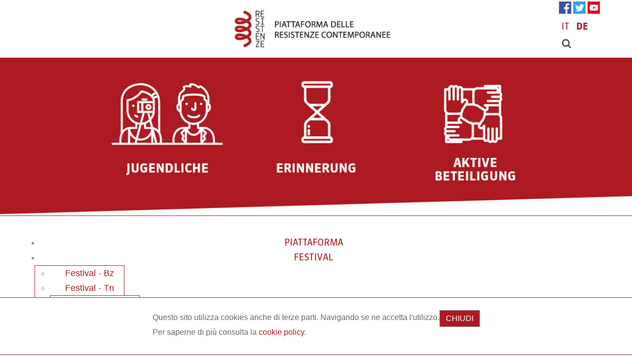

--- FILE ---
content_type: text/html; charset=utf-8
request_url: https://www.piattaformaresistenze.it/de/27-uncategorised-de/280-credits.html
body_size: 16434
content:
<!DOCTYPE HTML>
<html lang="de-de" dir="ltr"  data-config='{"twitter":0,"plusone":0,"facebook":0,"style":"mystyle"}'>

<head>
<meta charset="utf-8">
<meta http-equiv="X-UA-Compatible" content="IE=edge">
<meta name="viewport" content="width=device-width, initial-scale=1">
<base href="https://www.piattaformaresistenze.it/de/27-uncategorised-de/280-credits.html" />
	<meta name="author" content="Super User" />
	<meta name="generator" content="Joomla! - Open Source Content Management" />
	<title>Credits</title>
	<link href="/templates/yoo_salt/favicon.ico" rel="shortcut icon" type="image/vnd.microsoft.icon" />
	<link href="/plugins/system/jce/css/content.css?badb4208be409b1335b815dde676300e" rel="stylesheet" type="text/css" />
	<link href="/plugins/system/jcemediabox/css/jcemediabox.min.css?979511e85263de6d59b56526f2cb61d7" rel="stylesheet" type="text/css" />
	<link href="/media/com_icagenda/icicons/style.css?b8dd10bad3e5a2fac7173dc646d65a38" rel="stylesheet" type="text/css" />
	<link href="/modules/mod_maximenuck/themes/blank/css/maximenuck.php?monid=mmckde" rel="stylesheet" type="text/css" />
	<link href="/media/mod_languages/css/template.css?b8dd10bad3e5a2fac7173dc646d65a38" rel="stylesheet" type="text/css" />
	<link href="/components/com_icagenda/themes/packs/default/css/default_module.css" rel="stylesheet" type="text/css" />
	<link href="https://www.piattaformaresistenze.it/modules/mod_news_pro_gk5/tmpl/portal_modes/grid_news/style.css" rel="stylesheet" type="text/css" />
	<link href="https://www.piattaformaresistenze.it/plugins/system/fmalertcookies/assets/css/bootstrap.min.css" rel="stylesheet" type="text/css" />
	<link href="https://www.piattaformaresistenze.it/plugins/system/fmalertcookies/assets/css/custom.css" rel="stylesheet" type="text/css" />
	<link href="/media/widgetkit/wk-styles-4416bf4e.css" rel="stylesheet" type="text/css" id="wk-styles-css" />
	<style type="text/css">
div#mmckde .titreck-text {
	flex: 1;
}

div#mmckde .maximenuck.rolloveritem  img {
	display: none !important;
}@media screen and (max-width: 640px) {#mmckde .maximenumobiletogglericonck {display: block !important;font-size: 33px !important;text-align: right !important;padding-top: 10px !important;}#mmckde .maximenumobiletogglerck + ul.maximenuck {display: none !important;}#mmckde .maximenumobiletogglerck:checked + ul.maximenuck {display: block !important;}div#mmckde .maximenuck-toggler-anchor {display: block;}}
@media screen and (max-width: 640px) {div#mmckde ul.maximenuck li.maximenuck.nomobileck, div#mmckde .maxipushdownck ul.maximenuck2 li.maximenuck.nomobileck { display: none !important; }
	div#mmckde.maximenuckh {
        height: auto !important;
    }
	
	div#mmckde.maximenuckh li.maxiFancybackground {
		display: none !important;
	}

    div#mmckde.maximenuckh ul:not(.noresponsive) {
        height: auto !important;
        padding-left: 0 !important;
        /*padding-right: 0 !important;*/
    }

    div#mmckde.maximenuckh ul:not(.noresponsive) li {
        float :none !important;
        width: 100% !important;
		box-sizing: border-box;
        /*padding-right: 0 !important;*/
		padding-left: 0 !important;
		padding-right: 0 !important;
        margin-right: 0 !important;
    }

    div#mmckde.maximenuckh ul:not(.noresponsive) li > div.floatck {
        width: 100% !important;
		box-sizing: border-box;
		right: 0 !important;
		left: 0 !important;
		margin-left: 0 !important;
		position: relative !important;
		/*display: none;
		height: auto !important;*/
    }
	
	div#mmckde.maximenuckh ul:not(.noresponsive) li:hover > div.floatck {
		position: relative !important;
		margin-left: 0 !important;
    }

    div#mmckde.maximenuckh ul:not(.noresponsive) div.floatck div.maximenuck2 {
        width: 100% !important;
    }

    div#mmckde.maximenuckh ul:not(.noresponsive) div.floatck div.floatck {
        width: 100% !important;
        margin: 20px 0 0 0 !important;
    }
	
	div#mmckde.maximenuckh ul:not(.noresponsive) div.floatck div.maxidrop-main {
        width: 100% !important;
    }

    div#mmckde.maximenuckh ul:not(.noresponsive) li.maximenucklogo img {
        display: block !important;
        margin-left: auto !important;
        margin-right: auto !important;
        float: none !important;
    }
	
	
	/* for vertical menu  */
	div#mmckde.maximenuckv {
        height: auto !important;
    }
	
	div#mmckde.maximenuckh li.maxiFancybackground {
		display: none !important;
	}

    div#mmckde.maximenuckv ul:not(.noresponsive) {
        height: auto !important;
        padding-left: 0 !important;
        /*padding-right: 0 !important;*/
    }

    div#mmckde.maximenuckv ul:not(.noresponsive) li {
        float :none !important;
        width: 100% !important;
        /*padding-right: 0 !important;*/
		padding-left: 0 !important;
        margin-right: 0 !important;
    }

    div#mmckde.maximenuckv ul:not(.noresponsive) li > div.floatck {
        width: 100% !important;
		right: 0 !important;
		margin-left: 0 !important;
		margin-top: 0 !important;
		position: relative !important;
		left: 0 !important;
		/*display: none;
		height: auto !important;*/
    }
	
	div#mmckde.maximenuckv ul:not(.noresponsive) li:hover > div.floatck {
		position: relative !important;
		margin-left: 0 !important;
    }

    div#mmckde.maximenuckv ul:not(.noresponsive) div.floatck div.maximenuck2 {
        width: 100% !important;
    }

    div#mmckde.maximenuckv ul:not(.noresponsive) div.floatck div.floatck {
        width: 100% !important;
        margin: 20px 0 0 0 !important;
    }
	
	div#mmckde.maximenuckv ul:not(.noresponsive) div.floatck div.maxidrop-main {
        width: 100% !important;
    }

    div#mmckde.maximenuckv ul:not(.noresponsive) li.maximenucklogo img {
        display: block !important;
        margin-left: auto !important;
        margin-right: auto !important;
        float: none !important;
    }
}
	
@media screen and (min-width: 641px) {
	div#mmckde ul.maximenuck li.maximenuck.nodesktopck, div#mmckde .maxipushdownck ul.maximenuck2 li.maximenuck.nodesktopck { display: none !important; }
}/*---------------------------------------------
---	 WCAG				                ---
----------------------------------------------*/
#mmckde.maximenuck-wcag-active .maximenuck-toggler-anchor ~ ul {
    display: block !important;
}

#mmckde .maximenuck-toggler-anchor {
	height: 0;
	opacity: 0;
	overflow: hidden;
	display: none;
}/* for images position */
div#mmckde ul.maximenuck li.maximenuck.level1 > a,
div#mmckde ul.maximenuck li.maximenuck.level1 > span.separator {
	display: flex;
	align-items: center;
}

div#mmckde ul.maximenuck li.maximenuck.level1 li.maximenuck > a,
div#mmckde ul.maximenuck li.maximenuck.level1 li.maximenuck > span.separator {
	display: flex;
}

div#mmckde ul.maximenuck li.maximenuck.level1 > a[data-align="bottom"],
div#mmckde ul.maximenuck li.maximenuck.level1 > span.separator[data-align="bottom"],
div#mmckde ul.maximenuck li.maximenuck.level1 li.maximenuck > a[data-align="bottom"],
div#mmckde ul.maximenuck li.maximenuck.level1 li.maximenuck > span.separator[data-align="bottom"],
	div#mmckde ul.maximenuck li.maximenuck.level1 > a[data-align="top"],
div#mmckde ul.maximenuck li.maximenuck.level1 > span.separator[data-align="top"],
div#mmckde ul.maximenuck li.maximenuck.level1 li.maximenuck > a[data-align="top"],
div#mmckde ul.maximenuck li.maximenuck.level1 li.maximenuck > span.separator[data-align="top"]{
	flex-direction: column;
}

div#mmckde ul.maximenuck li.maximenuck.level1 > a[data-align=*"bottom"] img,
div#mmckde ul.maximenuck li.maximenuck.level1 > span.separator[data-align=*"bottom"] img,
div#mmckde ul.maximenuck li.maximenuck.level1 li.maximenuck > a[data-align=*"bottom"] img,
div#mmckde ul.maximenuck li.maximenuck.level1 li.maximenuck > span.separator[data-align=*"bottom"] img {
	align-self: end;
}

div#mmckde ul.maximenuck li.maximenuck.level1 > a[data-align=*"top"] img,
div#mmckde ul.maximenuck li.maximenuck.level1 > span.separator[data-align=*"top"] img,
div#mmckde ul.maximenuck li.maximenuck.level1 li.maximenuck > a[data-align=*"top"] img,
div#mmckde ul.maximenuck li.maximenuck.level1 li.maximenuck > span.separator[data-align=*"top"] img {
	align-self: start;
}



@media screen and (min-width:1201px){


}

@media screen and (min-width:769px) and (max-width:1200px){


}

@media screen and (min-width:481px) and (max-width:768px){


}

@media screen and (max-width:480px){



	#ictip a.close {
		padding-right:15px;
	}

}

	</style>
	<script src="/media/jui/js/jquery.min.js?b8dd10bad3e5a2fac7173dc646d65a38" type="text/javascript"></script>
	<script src="/media/jui/js/jquery-noconflict.js?b8dd10bad3e5a2fac7173dc646d65a38" type="text/javascript"></script>
	<script src="/media/jui/js/jquery-migrate.min.js?b8dd10bad3e5a2fac7173dc646d65a38" type="text/javascript"></script>
	<script src="/plugins/system/jcemediabox/js/jcemediabox.min.js?979511e85263de6d59b56526f2cb61d7" type="text/javascript"></script>
	<script src="/modules/mod_maximenuck/assets/maximenuck.min.js" type="text/javascript"></script>
	<script src="/media/jui/js/bootstrap.min.js?b8dd10bad3e5a2fac7173dc646d65a38" type="text/javascript"></script>
	<script src="/modules/mod_iccalendar/js/jQuery.highlightToday.min.js" type="text/javascript"></script>
	<script src="https://www.piattaformaresistenze.it/modules/mod_news_pro_gk5/tmpl/portal_modes/grid_news/script.jquery.js" type="text/javascript"></script>
	<script src="/media/widgetkit/uikit2-e50eb7b0.js" type="text/javascript"></script>
	<script src="/media/widgetkit/wk-scripts-eeddb545.js" type="text/javascript"></script>
	<script type="text/javascript">
jQuery(document).ready(function(){WfMediabox.init({"base":"\/","theme":"standard","width":"","height":"","lightbox":0,"shadowbox":0,"icons":1,"overlay":1,"overlay_opacity":0.8,"overlay_color":"#000000","transition_speed":500,"close":2,"scrolling":"fixed","labels":{"close":"Close","next":"Next","previous":"Previous","cancel":"Cancel","numbers":"{{numbers}}","numbers_count":"{{current}} of {{total}}","download":"Download"}});});jQuery(document).ready(function(){new Maximenuck('#mmckde', {fxtransition : 'linear',dureeIn : 0,dureeOut : 500,menuID : 'mmckde',testoverflow : '0',orientation : 'horizontal',behavior : 'mouseover',opentype : 'open',fxdirection : 'normal',directionoffset1 : '30',directionoffset2 : '30',showactivesubitems : '0',ismobile : 0,menuposition : '0',effecttype : 'dropdown',topfixedeffect : '1',topfixedoffset : '',clickclose : '0',closeclickoutside : '0',clicktoggler : '0',fxduration : 500});});jQuery(document).ready(function(){new FancyMaximenuck('#mmckde', {fancyTransition : 'linear',fancyDuree : 500});});
		jQuery(document).ready(function(){
			jQuery("#mod_iccalendar_266").highlightToday("show_today");
		});
	
	</script>

<link rel="apple-touch-icon-precomposed" href="/templates/yoo_salt/apple_touch_icon.png">
<link rel="stylesheet" href="/templates/yoo_salt/styles/mystyle/css/bootstrap.css">
<link rel="stylesheet" href="/templates/yoo_salt/styles/mystyle/css/theme.css">
<link rel="stylesheet" href="/templates/yoo_salt/styles/mystyle/css/custom.css">
<script src="/templates/yoo_salt/warp/vendor/uikit/js/uikit.js"></script>
<script src="/templates/yoo_salt/warp/vendor/uikit/js/components/autocomplete.js"></script>
<script src="/templates/yoo_salt/warp/vendor/uikit/js/components/search.js"></script>
<script src="/templates/yoo_salt/warp/vendor/uikit/js/components/tooltip.js"></script>
<script src="/templates/yoo_salt/warp/vendor/uikit/js/components/sticky.js"></script>
<script src="/templates/yoo_salt/warp/js/social.js"></script>
<script src="/templates/yoo_salt/js/theme.js"></script>
</head>

<body class="tm-isblog">

	<div class="tm-page">

		<div class="uk-container uk-container-center tm-container-large">

			
			<div class="tm-navbar">

								<nav class="uk-navbar  " data-uk-sticky="{top:0, animation: 'uk-animation-slide-top'}">

					<div class="uk-visible-large uk-clearfix  tm-block-full-width  ">

						                      <div class="logo">
						<a class="tm-logo uk-navbar-brand uk-float-left" href="https://www.piattaformaresistenze.it">
	<p><img src="/images/logo/logo.png" alt="" /></p></a>
                      </div>
						
						
												<div class="uk-navbar-flip uk-visible-large uk-float-right">
							<div class="uk-navbar-content">
	<p class="mod-social"><a href="https://www.facebook.com/PiattaformaDelleResistenze" target="_blank"><img src="/images/prova/facebook.png" alt="" width="25" height="25" /></a> <a href="https://twitter.com/Resistenze_" target="_blank"><img src="/images/prova/twitter.png" alt="" width="25" height="25" /></a> <a href="https://www.youtube.com/channel/UCv9gdvYzXAjZ8cuNWyOyh3Q" target="_blank"><img src="/images/prova/youtube.png" alt="" width="25" height="25" /></a></p>
<div class="mod-languages">

	<ul class="lang-inline" dir="ltr">
						<li>
			<a href="/it/">
							IT						</a>
			</li>
											<li class="lang-active">
			<a href="https://www.piattaformaresistenze.it/de/27-uncategorised-de/280-credits.html">
							DE						</a>
			</li>
				</ul>

</div>


<form id="search-273" class="uk-search" action="/de/" method="post" role="search" data-uk-search="{'source': '/de/component/search/?tmpl=raw&amp;type=json&amp;ordering=&amp;searchphrase=all', 'param': 'searchword', 'msgResultsHeader': 'Suchergebnis', 'msgMoreResults': 'Weitere Ergebnisse', 'msgNoResults': 'Nichts gefunden', flipDropdown: 1}">
	<input class="uk-search-field" type="search" name="searchword" placeholder="suchen..." autocomplete="Off">
	<input type="hidden" name="task"   value="search">
	<input type="hidden" name="option" value="com_search">
	<input type="hidden" name="Itemid" value="308">
</form></div>
						</div>
						
						
						
					</div>

										<div data-uk-smooth-scroll data-uk-sticky="{top:0}">
						<a class="tm-totop-scroller uk-animation-slide-top"  href="#"></a>
					</div>
					
										<div class="uk-hidden-large">
						<a href="#offcanvas" class="uk-navbar-toggle" data-uk-offcanvas></a>
					</div>
					
										<div class="uk-navbar-content uk-navbar-center uk-hidden-large"><a class="tm-logo-small" href="https://www.piattaformaresistenze.it">
	<img src="/images/logo/logo_small.png" alt="piattaforma delle resistenze contemporanee" width="175" height="40" class="uk-responsive-height" /></a></div>
					
				</nav>
				
			</div>

			          
                    	<div class="mytop-a1">
				<div class="tm-block">
										<div class="uk-container uk-container-center">
											<section class="tm-top-a1 uk-grid" data-uk-grid-match="{target:'> div > .uk-panel'}" data-uk-grid-margin><div class="uk-width-1-1">
	<div class="">
<div data-uk-slideshow="{autoplay: true ,autoplayInterval: 3000,pauseOnHover: false,kenburns: '15s', kenburnsanimations: 'uk-animation-middle-center'}">

    <div class="uk-position-relative">

        <ul class="uk-slideshow uk-overlay-active">
        
            <li style="min-height: 100px;">

                
                    <img src="/images/prova/headers/HEADER_1600X400PX_sito_resistenze_02-01_DE.jpg">
                    
                    
                    
                
            </li>

                </ul>

        
        
    </div>

    
</div>
</div></div>
</section>
										</div>
									</div>
          </div>
			
			          <div id="prova">
          	<div class="mytop-b">
				<div class="tm-block tm-block-full-width">
											<section class="tm-top-b uk-grid" data-uk-grid-match="{target:'> div > .uk-panel'}" data-uk-grid-margin>
<div class="uk-width-1-1"><div class="uk-panel mmck"><!-- debut Maximenu CK -->
	<div class="maximenuckh ltr" id="mmckde" style="z-index:10;">
			<label for="mmckde-maximenumobiletogglerck" class="maximenumobiletogglericonck" style="display:none;">&#x2261;</label><a href="#" class="maximenuck-toggler-anchor" aria-label="Open menu" >Open menu</a><input id="mmckde-maximenumobiletogglerck" class="maximenumobiletogglerck" type="checkbox" style="display:none;"/>			<ul class=" maximenuck">
				<li data-level="1" class="maximenuck item309 first level1 " style="z-index : 12000;" ><a  data-hover="Piattaforma" class="maximenuck " href="#piattaforma" data-align="top"><span class="titreck"  data-hover="Piattaforma"><span class="titreck-text"><span class="titreck-title">Piattaforma</span></span></span></a>
		</li><li data-level="1" class="maximenuck item310 parent level1 " style="z-index : 11999;" ><a  data-hover="Festival" class="maximenuck " href="#festival" data-align="top"><span class="titreck"  data-hover="Festival"><span class="titreck-text"><span class="titreck-title">Festival</span></span></span></a>
	<div class="floatck" style=""><div class="maxidrop-main" style=""><div class="maximenuck2 first " >
	<ul class="maximenuck2"><li data-level="2" class="maximenuck item311 first level2 " style="z-index : 11998;" ><a  data-hover="Festival - Bz" class="maximenuck " href="/de/festival/festival-bz.html" data-align="top"><span class="titreck"  data-hover="Festival - Bz"><span class="titreck-text"><span class="titreck-title">Festival - Bz</span></span></span></a>
		</li><li data-level="2" class="maximenuck item312 parent level2 " style="z-index : 11997;" ><a  data-hover="Festival - Tn" class="maximenuck " href="/de/festival/festival-tn.html" data-align="top"><span class="titreck"  data-hover="Festival - Tn"><span class="titreck-text"><span class="titreck-title">Festival - Tn</span></span></span></a>
	<div class="floatck" style=""><div class="maxidrop-main" style=""><div class="maximenuck2 first " >
	<ul class="maximenuck2"><li data-level="3" class="maximenuck item630 first last level3 " style="z-index : 11996;" ><a  data-hover="Vorschau 09.09." class="maximenuck " href="/de/festival/festival-tn/vorschau-09-09.html" data-align="top"><span class="titreck"  data-hover="Vorschau 09.09."><span class="titreck-text"><span class="titreck-title">Vorschau 09.09.</span></span></span></a>
	</li>
	</ul>
	</div></div></div>
	</li><li data-level="2" class="maximenuck item313 last level2 " style="z-index : 11995;" ><a  data-hover="Vorige Ausgaben" class="maximenuck " href="/de/festival/vorige-ausgaben.html" data-align="top"><span class="titreck"  data-hover="Vorige Ausgaben"><span class="titreck-text"><span class="titreck-title">Vorige Ausgaben</span></span></span></a>
	</li>
	</ul>
	</div></div></div>
	</li><li data-level="1" class="maximenuck item314 level1 " style="z-index : 11994;" ><a  data-hover="Percorsi" class="maximenuck " href="#percorsi" data-align="top"><span class="titreck"  data-hover="Percorsi"><span class="titreck-text"><span class="titreck-title">Percorsi</span></span></span></a>
		</li><li data-level="1" class="maximenuck item315 level1 " style="z-index : 11993;" ><a  data-hover="Schule" class="maximenuck " href="#scuola" data-align="top"><span class="titreck"  data-hover="Schule"><span class="titreck-text"><span class="titreck-title">Schule</span></span></span></a>
		</li><li data-level="1" class="maximenuck item316 level1 " style="z-index : 11992;" ><a  data-hover="Spazio" class="maximenuck " href="#spazio" data-align="top"><span class="titreck"  data-hover="Spazio"><span class="titreck-text"><span class="titreck-title">Spazio</span></span></span></a>
		</li><li data-level="1" class="maximenuck item317 level1 " style="z-index : 11991;" ><a  data-hover="News" class="maximenuck " href="#news" data-align="top"><span class="titreck"  data-hover="News"><span class="titreck-text"><span class="titreck-title">News</span></span></span></a>
		</li><li data-level="1" class="maximenuck item318 parent level1 " style="z-index : 11990;" ><a  data-hover="Media" class="maximenuck " href="#media" data-align="top"><span class="titreck"  data-hover="Media"><span class="titreck-text"><span class="titreck-title">Media</span></span></span></a>
	<div class="floatck" style=""><div class="maxidrop-main" style=""><div class="maximenuck2 first " >
	<ul class="maximenuck2"><li data-level="2" class="maximenuck item319 first level2 " style="z-index : 11989;" ><a  data-hover="Fotos" class="maximenuck " href="/de/media-in/fotos.html" data-align="top"><span class="titreck"  data-hover="Fotos"><span class="titreck-text"><span class="titreck-title">Fotos</span></span></span></a>
		</li><li data-level="2" class="maximenuck item320 level2 " style="z-index : 11988;" ><a  data-hover="Videos" class="maximenuck " href="/de/media-in/videos.html" data-align="top"><span class="titreck"  data-hover="Videos"><span class="titreck-text"><span class="titreck-title">Videos</span></span></span></a>
		</li><li data-level="2" class="maximenuck item321 level2 " style="z-index : 11987;" ><a  data-hover="Streaming" class="maximenuck " href="/de/media-in/streaming.html" data-align="top"><span class="titreck"  data-hover="Streaming"><span class="titreck-text"><span class="titreck-title">Streaming</span></span></span></a>
		</li><li data-level="2" class="maximenuck item322 last level2 " style="z-index : 11986;" ><a  data-hover="Produktionen" class="maximenuck " href="/de/media-in/produktionen.html" data-align="top"><span class="titreck"  data-hover="Produktionen"><span class="titreck-text"><span class="titreck-title">Produktionen</span></span></span></a>
	</li>
	</ul>
	</div></div></div>
	</li><li data-level="1" class="maximenuck item323 last level1 " style="z-index : 11985;" ><a  data-hover="Über uns" class="maximenuck " href="#chi_siamo" data-align="top"><span class="titreck"  data-hover="Über uns"><span class="titreck-text"><span class="titreck-title">Über uns</span></span></span></a></li>            </ul>
    </div>
    <!-- fin maximenuCK -->
</div></div>
</section>
									</div>
          </div>
          </div>
			          
                    	<div class="mytop-b1">
				<div class="tm-block">
										<div class="uk-container uk-container-center">
											<section class="tm-top-b1 uk-grid" data-uk-grid-match="{target:'> div > .uk-panel'}" data-uk-grid-margin>
<div class="uk-width-1-3"><div class="">
	<p class="mod-social"><a href="https://www.facebook.com/PiattaformaDelleResistenze" target="_blank"><img src="/images/prova/facebook.png" alt="" width="20" height="20" /></a> <a href="https://twitter.com/Resistenze_" target="_blank"><img src="/images/prova/twitter.png" alt="" width="20" height="20" /></a> <a href="https://www.youtube.com/channel/UCv9gdvYzXAjZ8cuNWyOyh3Q" target="_blank"><img src="/images/prova/youtube.png" alt="" width="20" height="20" /></a></p></div></div>

<div class="uk-width-1-3"><div class=""><div class="mod-languages">

	<ul class="lang-inline" dir="ltr">
						<li>
			<a href="/it/">
							IT						</a>
			</li>
											<li class="lang-active">
			<a href="https://www.piattaformaresistenze.it/de/27-uncategorised-de/280-credits.html">
							DE						</a>
			</li>
				</ul>

</div>
</div></div>

<div class="uk-width-1-3"><div class="">
<form id="search-274" class="uk-search" action="/de/" method="post" role="search" data-uk-search="{'source': '/de/component/search/?tmpl=raw&amp;type=json&amp;ordering=&amp;searchphrase=all', 'param': 'searchword', 'msgResultsHeader': 'Suchergebnis', 'msgMoreResults': 'Weitere Ergebnisse', 'msgNoResults': 'Nichts gefunden', flipDropdown: 1}">
	<input class="uk-search-field" type="search" name="searchword" placeholder="suchen..." autocomplete="Off">
	<input type="hidden" name="task"   value="search">
	<input type="hidden" name="option" value="com_search">
	<input type="hidden" name="Itemid" value="308">
</form></div></div>
</section>
										</div>
									</div>
          </div>
			
			          	<div class="mytop-c">
				<div class="tm-block">
										<div class="uk-container uk-container-center">
											<section class="tm-top-c uk-grid" data-uk-grid-match="{target:'> div > .uk-panel'}" data-uk-grid-margin><div class="uk-width-1-1">
	<div class="uk-panel">
	<div id="piattaforma">
<h1><img src="/images/piattaforma.png" alt="" />PIATTAFORMA</h1>
</div></div><div class="uk-panel">
    <div id="wk-e1e" class="uk-flex uk-flex-center uk-flex-middle uk-overflow-hidden uk-text-center uk-contrast " style="height: 600px; background-image: url('/images/prova/piattaforma_home.jpg');" data-uk-parallax="{bg: -300}">
        <div class="uk-width-9-10 uk-width-small-9-10 uk-width-medium-3-4 uk-width-large-3-4 uk-panel">

                        <h3 class="uk-h2 uk-margin-top-remove uk-margin-top-remove" data-uk-parallax="{target: '#wk-e1e', viewport: 0.5,velocity: 0.5,opacity: '0.75,1',x: '0,0',y: '0,0',scale: '0.75,1'}">

                                    <a class="uk-link-reset" href="/de/piattaforma.html">WAS IST DENN GENAU DIE PIATTAFORMA DELLE RESISTENZE CONTEMPORANEE?</a>
                
            </h3>
            
                        <div data-uk-parallax="{target: '#wk-e1e', viewport: 0.5,velocity: 0.5,opacity: '0.75,1',x: '0,0',y: '0,0',scale: '0.75,1'}">

                                <div class="uk-text-large">„GEGEN WAS LOHNT ES SICH HEUTE WIDERSTAND ZU LEISTEN?“<br />
Die Piattaforma delle Resistenze Contemporanee (Plattform für zeitgenössische Widerstände) ist ein kulturelles Projekt auf regionaler Ebene. Ihr Ziel ist es, vor allem junge Menschen zu einem aktiveren und bewussten Bürgertum zu bewegen. Durch die historische Betrachtung der Vergangenheit und das „Nichtvergessen“ werden Gegenwart und Zukunft hinterfragt, zum Beispiel im Rahmen von Festivals, Schulprojekten, den sogenannten Percorsi oder dem Spazio Resistenze.</div>
                
                                <p class="uk-margin-bottom-remove"><a class="uk-button" href="/de/piattaforma.html">Entdecken Sie mehr</a></p>
                
            </div>
            
        </div>
    </div>

</div></div>
</section>
										</div>
									</div>
          </div>
			          
                    	<div class="mytop-c1">
				<div class="tm-block">
										<div class="uk-container uk-container-center">
											<section class="tm-top-c1 uk-grid" data-uk-grid-match="{target:'> div > .uk-panel'}" data-uk-grid-margin><div class="uk-width-1-1">
	<div class="">
	<div id="festival">
<h1><img src="/images/festival.png" alt="" />FESTIVAL</h1>
</div></div><div class="">
    <div id="wk-635" class="uk-flex uk-flex-center uk-flex-middle uk-overflow-hidden uk-text-center uk-contrast parallax_festival_home" style="height: 400px; background-image: url('/images/prova/festival2.jpg');" data-uk-parallax="{bg: -200}">
        <div class="uk-width-9-10 uk-width-small-9-10 uk-width-medium-3-4 uk-width-large-3-4 uk-panel">

                        <h3 class="uk-h2 uk-margin-top-remove uk-margin-top-remove" data-uk-parallax="{target: '#wk-635', viewport: 0.5,velocity: 0.5,opacity: '0.75,1',x: '0,0',y: '0,0',scale: '0.75,1'}">

                                    <a class="uk-link-reset" href="/de/festival.html">Festival delle Resistenze Contemporanee</a>
                
            </h3>
            
                        <div data-uk-parallax="{target: '#wk-635', viewport: 0.5,velocity: 0.5,opacity: '0.75,1',x: '0,0',y: '0,0',scale: '0.75,1'}">

                                <div class="uk-text-large">Zwei große Events auf zwei großen Stadtplätzen von Bozen und Trient: Im Festzelt finden Runde Tische, Workshops und Diskussionen mit Gästen nationaler und internationaler Reichweite statt.</div>
                
                                <p class="uk-margin-bottom-remove"><a class="uk-button" href="/de/festival.html">Entdecken Sie mehr</a></p>
                
            </div>
            
        </div>
    </div>

</div><div class="">

<div id="wk-gridaf5" class="uk-grid-width-1-1 uk-grid-width-small-1-1 uk-grid-width-medium-1-2 uk-grid-width-large-1-2 uk-grid-width-xlarge-1-2 uk-grid uk-grid-match uk-grid-large " data-uk-grid-match="{target:'> div > .uk-panel', row:true}" data-uk-grid-margin  data-uk-scrollspy="{cls:'uk-animation-fade uk-invisible', target:'> div > .uk-panel', delay:300}">

    
    <div>
    
<div class="uk-panel uk-invisible">

    <figure class="uk-overlay uk-overlay-hover ">

        <img src="/images/prova/festival-bolzano.jpg" class="uk-overlay-spin" alt="Festival Bozen" width="900" height="600">
                <div class="uk-overlay-panel uk-overlay-background uk-ignore"></div>
        
        <div class="uk-overlay-panel uk-ignore uk-flex uk-flex-center uk-flex-middle uk-text-center">
            <div>

                                <h3 class="uk-h2 uk-margin-small">Festival Bozen</h3>
                
                                <div class="uk-margin-small">23. - 25. April 2018<br/>
Giacomo Matteotti Platz</div>
                
                                <div class="uk-grid uk-grid-small uk-flex-center uk-margin" data-uk-grid-margin>

                                        <div><a class="uk-button" href="/de/festival/festival-bz.html">Entdecken Sie mehr</a></div>
                    
                    
                </div>
                
            </div>
        </div>

        
    </figure>

</div>
    </div>

        
    <div>
    
<div class="uk-panel uk-invisible">

    <figure class="uk-overlay uk-overlay-hover ">

        <img src="/images/prova/festival-trento.jpg" class="uk-overlay-spin" alt="Festival Trient" width="900" height="600">
                <div class="uk-overlay-panel uk-overlay-background uk-ignore"></div>
        
        <div class="uk-overlay-panel uk-ignore uk-flex uk-flex-center uk-flex-middle uk-text-center">
            <div>

                                <h3 class="uk-h2 uk-margin-small">Festival Trient</h3>
                
                                <div class="uk-margin-small">14. - 16. September 2018<br/>
Cesare Battisti Platz</div>
                
                                <div class="uk-grid uk-grid-small uk-flex-center uk-margin" data-uk-grid-margin>

                                        <div><a class="uk-button" href="/de/festival/festival-tn.html">Entdecken Sie mehr</a></div>
                    
                    
                </div>
                
            </div>
        </div>

        
    </figure>

</div>
    </div>

    
</div>


<script>
(function($){

    // get the images of the gallery and replace it by a canvas of the same size to fix the problem with overlapping images on load.
    $('img[width][height]:not(.uk-overlay-panel)', $('#wk-gridaf5')).each(function() {

        var $img = $(this);

        if (this.width == 'auto' || this.height == 'auto' || !$img.is(':visible')) {
            return;
        }

        var $canvas = $('<canvas class="uk-responsive-width"></canvas>').attr({width:$img.attr('width'), height:$img.attr('height')}),
            img = new Image,
            release = function() {
                $canvas.remove();
                $img.css('display', '');
                release = function(){};
            };

        $img.css('display', 'none').after($canvas);

        $(img).on('load', function(){ release(); });
        setTimeout(function(){ release(); }, 1000);

        img.src = this.src;

    });

})(jQuery);
</script>
</div></div>
</section>
										</div>
									</div>
          </div>
			          
                    	<div class="mytop-c2">
				<div class="tm-block">
										<div class="uk-container uk-container-center">
											<section class="tm-top-c2 uk-grid" data-uk-grid-match="{target:'> div > .uk-panel'}" data-uk-grid-margin><div class="uk-width-1-1">
	<div class="">
	<div id="percorsi">
<h1><img src="/images/percorsi.png" alt="" />PERCORSI</h1>
</div></div></div>
</section>
										</div>
									</div>
          </div>
			          
                    	<div class="mytop-c21">
				<div class="tm-block">
										<div class="uk-container uk-container-center">
											<section class="tm-top-c21 uk-grid" data-uk-grid-match="{target:'> div > .uk-panel'}" data-uk-grid-margin>
<div class="uk-width-1-1"><div class="">
<div data-uk-slideshow="{autoplay: true ,autoplayInterval: 3000,kenburns: '15s'}">

    <div class="uk-position-relative">

        <ul class="uk-slideshow uk-overlay-active">
        
            <li style="min-height: 400px;">

                
                    <img src="/images/prova/percorsi_home.jpg" alt="Percorsi">
                    
                                        <div class="uk-overlay-panel uk-flex uk-flex-center uk-flex-middle uk-text-center uk-overlay-background uk-overlay-fade">

                                                <div>
                        
                                                <h3 class="uk-h2">

                            Percorsi
                            
                        </h3>
                        
                                                <div class="uk-text-large uk-margin">Jedes Jahr werden Körperschaften, Genossenschaften und freie Gruppen aus der Region angeregt, zu einem bestimmten Jahresthema neue Projekte zu erarbeiten und vorzuschlagen. Die Plattform begleitet die Teilnehmer durch eine konkrete Netzwerkarbeit bei der Umsetzung ihrer Ideen.</div>
                        
                                                <p><a class="uk-button" href="/de/percorsi.html">Entdecken Sie mehr</a></p>
                        
                                                </div>
                        
                    </div>
                    
                    
                
            </li>

                </ul>

        
        
    </div>

    
</div>
</div></div>
</section>
										</div>
									</div>
          </div>
			          
                    	<div class="mytop-c22">
				<div class="tm-block">
										<div class="uk-container uk-container-center">
											<section class="tm-top-c22 uk-grid" data-uk-grid-match="{target:'> div > .uk-panel'}" data-uk-grid-margin>
<div class="uk-width-1-3"><div class="">
<div class="uk-accordion uk-text-left " data-uk-accordion="{showfirst: false}">


    <h3 class="uk-accordion-title">Welcome to Bolzanism</h3>

    <div class="uk-accordion-content">

        
                <div class="uk-grid uk-flex-middle" data-uk-grid-margin>
            <div class="uk-width-small-1-3">
                <div class="uk-overlay uk-overlay-hover uk-border-circle"><img src="/images/percorsi_2018/welcome_to_bolzanism_140x140.jpg" class="uk-border-circle uk-overlay-spin" alt="Welcome to Bolzanism"><div class="uk-overlay-panel uk-overlay-background uk-overlay-icon uk-overlay-fade"></div><a class="uk-position-cover" href="/de/welcome-to-bolzanism.html"></a></div>            </div>
            <div class="uk-width-small-2-3">
                <div class="uk-panel">
        
        
        
        
                <p><a href="/de/welcome-to-bolzanism.html">Entdecken Sie mehr</a></p>
        
                        </div>
            </div>
        </div>
        
    </div>


    <h3 class="uk-accordion-title">VIGILIUS' CLUB Cultura e urbanistica partecipata nel quartiere di piazza San Vigilio a Merano</h3>

    <div class="uk-accordion-content">

        
                <div class="uk-grid uk-flex-middle" data-uk-grid-margin>
            <div class="uk-width-small-1-3">
                <div class="uk-overlay uk-overlay-hover uk-border-circle"><img src="/images/percorsi_2018/percorsi_tmp_140px_x_140px.jpg" class="uk-border-circle uk-overlay-spin" alt="VIGILIUS' CLUB Cultura e urbanistica partecipata nel quartiere di piazza San Vigilio a Merano"><div class="uk-overlay-panel uk-overlay-background uk-overlay-icon uk-overlay-fade"></div><a class="uk-position-cover" href="/de/vigilius-club-cultura-e-urbanistica-partecipata-nel-quartiere-di-piazza-san-vigilio-a-merano.html"></a></div>            </div>
            <div class="uk-width-small-2-3">
                <div class="uk-panel">
        
        
        
        
                <p><a href="/de/vigilius-club-cultura-e-urbanistica-partecipata-nel-quartiere-di-piazza-san-vigilio-a-merano.html">Entdecken Sie mehr</a></p>
        
                        </div>
            </div>
        </div>
        
    </div>


    <h3 class="uk-accordion-title">Regener(A)ction</h3>

    <div class="uk-accordion-content">

        
                <div class="uk-grid uk-flex-middle" data-uk-grid-margin>
            <div class="uk-width-small-1-3">
                <div class="uk-overlay uk-overlay-hover uk-border-circle"><img src="/images/percorsi_2018/regeneraction_140x140.jpg" class="uk-border-circle uk-overlay-spin" alt="Regener(A)ction"><div class="uk-overlay-panel uk-overlay-background uk-overlay-icon uk-overlay-fade"></div><a class="uk-position-cover" href="/de/regener-a-ction.html"></a></div>            </div>
            <div class="uk-width-small-2-3">
                <div class="uk-panel">
        
        
        
        
                <p><a href="/de/regener-a-ction.html">Entdecken Sie mehr</a></p>
        
                        </div>
            </div>
        </div>
        
    </div>


    <h3 class="uk-accordion-title">ConDominio in Arte #Bolzano</h3>

    <div class="uk-accordion-content">

        
                <div class="uk-grid uk-flex-middle" data-uk-grid-margin>
            <div class="uk-width-small-1-3">
                <div class="uk-overlay uk-overlay-hover uk-border-circle"><img src="/images/percorsi_2018/condominio_in_arte_bolzano_140x140.jpg" class="uk-border-circle uk-overlay-spin" alt="ConDominio in Arte #Bolzano"><div class="uk-overlay-panel uk-overlay-background uk-overlay-icon uk-overlay-fade"></div><a class="uk-position-cover" href="/de/condominio-in-arte-bolzano.html"></a></div>            </div>
            <div class="uk-width-small-2-3">
                <div class="uk-panel">
        
        
        
        
                <p><a href="/de/condominio-in-arte-bolzano.html">Entdecken Sie mehr</a></p>
        
                        </div>
            </div>
        </div>
        
    </div>


</div>
</div></div>

<div class="uk-width-1-3"><div class="">
<div class="uk-accordion uk-text-left " data-uk-accordion="{showfirst: false}">


    <h3 class="uk-accordion-title">Aspettando la Venere</h3>

    <div class="uk-accordion-content">

        
                <div class="uk-grid uk-flex-middle" data-uk-grid-margin>
            <div class="uk-width-small-1-3">
                <div class="uk-overlay uk-overlay-hover uk-border-circle"><img src="/images/percorsi_2018/percorsi_tmp_140px_x_140px.jpg" class="uk-border-circle uk-overlay-spin" alt="Aspettando la Venere"><div class="uk-overlay-panel uk-overlay-background uk-overlay-icon uk-overlay-fade"></div><a class="uk-position-cover" href="/de/aspettando-la-venere.html"></a></div>            </div>
            <div class="uk-width-small-2-3">
                <div class="uk-panel">
        
        
        
        
                <p><a href="/de/aspettando-la-venere.html">Entdecken Sie mehr</a></p>
        
                        </div>
            </div>
        </div>
        
    </div>


    <h3 class="uk-accordion-title">Muss per forza: voci controvento in Valle di Cembra</h3>

    <div class="uk-accordion-content">

        
                <div class="uk-grid uk-flex-middle" data-uk-grid-margin>
            <div class="uk-width-small-1-3">
                <div class="uk-overlay uk-overlay-hover uk-border-circle"><img src="/images/percorsi_2018/muss_per_forza_14x140.jpg" class="uk-border-circle uk-overlay-spin" alt="Muss per forza: voci controvento in Valle di Cembra"><div class="uk-overlay-panel uk-overlay-background uk-overlay-icon uk-overlay-fade"></div><a class="uk-position-cover" href="/de/muss-per-forza-voci-controvento-in-valle-di-cembra.html"></a></div>            </div>
            <div class="uk-width-small-2-3">
                <div class="uk-panel">
        
        
        
        
                <p><a href="/de/muss-per-forza-voci-controvento-in-valle-di-cembra.html">Entdecken Sie mehr</a></p>
        
                        </div>
            </div>
        </div>
        
    </div>


    <h3 class="uk-accordion-title">Storie di Confine</h3>

    <div class="uk-accordion-content">

        
                <div class="uk-grid uk-flex-middle" data-uk-grid-margin>
            <div class="uk-width-small-1-3">
                <div class="uk-overlay uk-overlay-hover uk-border-circle"><img src="/images/percorsi_2018/storie_di_confine_140x140.jpg" class="uk-border-circle uk-overlay-spin" alt="Storie di Confine"><div class="uk-overlay-panel uk-overlay-background uk-overlay-icon uk-overlay-fade"></div><a class="uk-position-cover" href="/de/storie-di-confine.html"></a></div>            </div>
            <div class="uk-width-small-2-3">
                <div class="uk-panel">
        
        
        
        
                <p><a href="/de/storie-di-confine.html">Entdecken Sie mehr</a></p>
        
                        </div>
            </div>
        </div>
        
    </div>


    <h3 class="uk-accordion-title">Urban Borders</h3>

    <div class="uk-accordion-content">

        
                <div class="uk-grid uk-flex-middle" data-uk-grid-margin>
            <div class="uk-width-small-1-3">
                <div class="uk-overlay uk-overlay-hover uk-border-circle"><img src="/images/percorsi_2018/urban_borders_140x140.jpg" class="uk-border-circle uk-overlay-spin" alt="Urban Borders"><div class="uk-overlay-panel uk-overlay-background uk-overlay-icon uk-overlay-fade"></div><a class="uk-position-cover" href="/de/urban-borders.html"></a></div>            </div>
            <div class="uk-width-small-2-3">
                <div class="uk-panel">
        
        
        
        
                <p><a href="/de/urban-borders.html">Entdecken Sie mehr</a></p>
        
                        </div>
            </div>
        </div>
        
    </div>


</div>
</div></div>

<div class="uk-width-1-3"><div class="">
<div class="uk-accordion uk-text-left " data-uk-accordion="{showfirst: false}">


    <h3 class="uk-accordion-title">My Story Your Story: Pranzi & cene di solidarietà</h3>

    <div class="uk-accordion-content">

        
                <div class="uk-grid uk-flex-middle" data-uk-grid-margin>
            <div class="uk-width-small-1-3">
                <div class="uk-overlay uk-overlay-hover uk-border-circle"><img src="/images/percorsi_2018/my_story_your_story_140x140.jpg" class="uk-border-circle uk-overlay-spin" alt="My Story Your Story: Pranzi &amp; cene di solidarietà"><div class="uk-overlay-panel uk-overlay-background uk-overlay-icon uk-overlay-fade"></div><a class="uk-position-cover" href="/de/my-story-your-story-pranzi-cene-di-solidarieta.html"></a></div>            </div>
            <div class="uk-width-small-2-3">
                <div class="uk-panel">
        
        
        
        
                <p><a href="/de/my-story-your-story-pranzi-cene-di-solidarieta.html">Entdecken Sie mehr</a></p>
        
                        </div>
            </div>
        </div>
        
    </div>


    <h3 class="uk-accordion-title">QuARTEr – una parte all’arte</h3>

    <div class="uk-accordion-content">

        
                <div class="uk-grid uk-flex-middle" data-uk-grid-margin>
            <div class="uk-width-small-1-3">
                <div class="uk-overlay uk-overlay-hover uk-border-circle"><img src="/images/percorsi_2018/quarter_140x140.jpg" class="uk-border-circle uk-overlay-spin" alt="QuARTEr – una parte all’arte"><div class="uk-overlay-panel uk-overlay-background uk-overlay-icon uk-overlay-fade"></div><a class="uk-position-cover" href="/de/quarter-una-parte-all-arte.html"></a></div>            </div>
            <div class="uk-width-small-2-3">
                <div class="uk-panel">
        
        
        
        
                <p><a href="/de/quarter-una-parte-all-arte.html">Entdecken Sie mehr</a></p>
        
                        </div>
            </div>
        </div>
        
    </div>


    <h3 class="uk-accordion-title">LA CITTA’ INDIVISIBILE. Fotografia e relazione tra periferia e centro.</h3>

    <div class="uk-accordion-content">

        
                <div class="uk-grid uk-flex-middle" data-uk-grid-margin>
            <div class="uk-width-small-1-3">
                <div class="uk-overlay uk-overlay-hover uk-border-circle"><img src="/images/percorsi_2018/la_citta_indivisibile_140x140.jpg" class="uk-border-circle uk-overlay-spin" alt="LA CITTA’ INDIVISIBILE. Fotografia e relazione tra periferia e centro."><div class="uk-overlay-panel uk-overlay-background uk-overlay-icon uk-overlay-fade"></div><a class="uk-position-cover" href="/de/la-citta-indivisibile-fotografia-e-relazione-tra-periferia-e-centro.html"></a></div>            </div>
            <div class="uk-width-small-2-3">
                <div class="uk-panel">
        
        
        
        
                <p><a href="/de/la-citta-indivisibile-fotografia-e-relazione-tra-periferia-e-centro.html">Entdecken Sie mehr</a></p>
        
                        </div>
            </div>
        </div>
        
    </div>


    <h3 class="uk-accordion-title">Senso di Vuoto - Residenze montane</h3>

    <div class="uk-accordion-content">

        
                <div class="uk-grid uk-flex-middle" data-uk-grid-margin>
            <div class="uk-width-small-1-3">
                <div class="uk-overlay uk-overlay-hover uk-border-circle"><img src="/images/percorsi_2018/senso_di_vuoto_residenze_montane_140x140.jpg" class="uk-border-circle uk-overlay-spin" alt="Senso di Vuoto - Residenze montane"><div class="uk-overlay-panel uk-overlay-background uk-overlay-icon uk-overlay-fade"></div><a class="uk-position-cover" href="/de/senso-di-vuoto-residenze-montane.html"></a></div>            </div>
            <div class="uk-width-small-2-3">
                <div class="uk-panel">
        
        
        
        
                <p><a href="/de/senso-di-vuoto-residenze-montane.html">Entdecken Sie mehr</a></p>
        
                        </div>
            </div>
        </div>
        
    </div>


</div>
</div></div>
</section>
										</div>
									</div>
          </div>
			          
                    	<div class="mytop-c23">
				<div class="tm-block">
										<div class="uk-container uk-container-center">
											<section class="tm-top-c23 uk-grid" data-uk-grid-match="{target:'> div > .uk-panel'}" data-uk-grid-margin>
<div class="uk-width-1-2"><div class="">
<div class="uk-accordion uk-text-left " data-uk-accordion="{showfirst: false}">


    <h3 class="uk-accordion-title">Welcome to Bolzanism</h3>

    <div class="uk-accordion-content">

        
                <div class="uk-grid uk-flex-middle" data-uk-grid-margin>
            <div class="uk-width-small-1-3">
                <div class="uk-overlay uk-overlay-hover uk-border-circle"><img src="/images/percorsi_2018/welcome_to_bolzanism_140x140.jpg" class="uk-border-circle uk-overlay-spin" alt="Welcome to Bolzanism"><div class="uk-overlay-panel uk-overlay-background uk-overlay-icon uk-overlay-fade"></div><a class="uk-position-cover" href="/de/welcome-to-bolzanism.html"></a></div>            </div>
            <div class="uk-width-small-2-3">
                <div class="uk-panel">
        
        
        
        
                <p><a href="/de/welcome-to-bolzanism.html">Entdecken Sie mehr</a></p>
        
                        </div>
            </div>
        </div>
        
    </div>


    <h3 class="uk-accordion-title">VIGILIUS' CLUB Cultura e urbanistica partecipata nel quartiere di piazza San Vigilio a Merano</h3>

    <div class="uk-accordion-content">

        
                <div class="uk-grid uk-flex-middle" data-uk-grid-margin>
            <div class="uk-width-small-1-3">
                <div class="uk-overlay uk-overlay-hover uk-border-circle"><img src="/images/percorsi_2018/percorsi_tmp_140px_x_140px.jpg" class="uk-border-circle uk-overlay-spin" alt="VIGILIUS' CLUB Cultura e urbanistica partecipata nel quartiere di piazza San Vigilio a Merano"><div class="uk-overlay-panel uk-overlay-background uk-overlay-icon uk-overlay-fade"></div><a class="uk-position-cover" href="/de/vigilius-club-cultura-e-urbanistica-partecipata-nel-quartiere-di-piazza-san-vigilio-a-merano.html"></a></div>            </div>
            <div class="uk-width-small-2-3">
                <div class="uk-panel">
        
        
        
        
                <p><a href="/de/vigilius-club-cultura-e-urbanistica-partecipata-nel-quartiere-di-piazza-san-vigilio-a-merano.html">Entdecken Sie mehr</a></p>
        
                        </div>
            </div>
        </div>
        
    </div>


    <h3 class="uk-accordion-title">Regener(A)ction</h3>

    <div class="uk-accordion-content">

        
                <div class="uk-grid uk-flex-middle" data-uk-grid-margin>
            <div class="uk-width-small-1-3">
                <div class="uk-overlay uk-overlay-hover uk-border-circle"><img src="/images/percorsi_2018/regeneraction_140x140.jpg" class="uk-border-circle uk-overlay-spin" alt="Regener(A)ction"><div class="uk-overlay-panel uk-overlay-background uk-overlay-icon uk-overlay-fade"></div><a class="uk-position-cover" href="/de/regener-a-ction.html"></a></div>            </div>
            <div class="uk-width-small-2-3">
                <div class="uk-panel">
        
        
        
        
                <p><a href="/de/regener-a-ction.html">Entdecken Sie mehr</a></p>
        
                        </div>
            </div>
        </div>
        
    </div>


    <h3 class="uk-accordion-title">ConDominio in Arte #Bolzano</h3>

    <div class="uk-accordion-content">

        
                <div class="uk-grid uk-flex-middle" data-uk-grid-margin>
            <div class="uk-width-small-1-3">
                <div class="uk-overlay uk-overlay-hover uk-border-circle"><img src="/images/percorsi_2018/condominio_in_arte_bolzano_140x140.jpg" class="uk-border-circle uk-overlay-spin" alt="ConDominio in Arte #Bolzano"><div class="uk-overlay-panel uk-overlay-background uk-overlay-icon uk-overlay-fade"></div><a class="uk-position-cover" href="/de/condominio-in-arte-bolzano.html"></a></div>            </div>
            <div class="uk-width-small-2-3">
                <div class="uk-panel">
        
        
        
        
                <p><a href="/de/condominio-in-arte-bolzano.html">Entdecken Sie mehr</a></p>
        
                        </div>
            </div>
        </div>
        
    </div>


    <h3 class="uk-accordion-title">Aspettando la Venere</h3>

    <div class="uk-accordion-content">

        
                <div class="uk-grid uk-flex-middle" data-uk-grid-margin>
            <div class="uk-width-small-1-3">
                <div class="uk-overlay uk-overlay-hover uk-border-circle"><img src="/images/percorsi_2018/percorsi_tmp_140px_x_140px.jpg" class="uk-border-circle uk-overlay-spin" alt="Aspettando la Venere"><div class="uk-overlay-panel uk-overlay-background uk-overlay-icon uk-overlay-fade"></div><a class="uk-position-cover" href="/de/aspettando-la-venere.html"></a></div>            </div>
            <div class="uk-width-small-2-3">
                <div class="uk-panel">
        
        
        
        
                <p><a href="/de/aspettando-la-venere.html">Entdecken Sie mehr</a></p>
        
                        </div>
            </div>
        </div>
        
    </div>


    <h3 class="uk-accordion-title">Muss per forza: voci controvento in Valle di Cembra</h3>

    <div class="uk-accordion-content">

        
                <div class="uk-grid uk-flex-middle" data-uk-grid-margin>
            <div class="uk-width-small-1-3">
                <div class="uk-overlay uk-overlay-hover uk-border-circle"><img src="/images/percorsi_2018/muss_per_forza_14x140.jpg" class="uk-border-circle uk-overlay-spin" alt="Muss per forza: voci controvento in Valle di Cembra"><div class="uk-overlay-panel uk-overlay-background uk-overlay-icon uk-overlay-fade"></div><a class="uk-position-cover" href="/de/muss-per-forza-voci-controvento-in-valle-di-cembra.html"></a></div>            </div>
            <div class="uk-width-small-2-3">
                <div class="uk-panel">
        
        
        
        
                <p><a href="/de/muss-per-forza-voci-controvento-in-valle-di-cembra.html">Entdecken Sie mehr</a></p>
        
                        </div>
            </div>
        </div>
        
    </div>


</div>
</div></div>

<div class="uk-width-1-2"><div class="">
<div class="uk-accordion uk-text-left " data-uk-accordion="{showfirst: false}">


    <h3 class="uk-accordion-title">Storie di Confine</h3>

    <div class="uk-accordion-content">

        
                <div class="uk-grid uk-flex-middle" data-uk-grid-margin>
            <div class="uk-width-small-1-3">
                <div class="uk-overlay uk-overlay-hover uk-border-circle"><img src="/images/percorsi_2018/storie_di_confine_140x140.jpg" class="uk-border-circle uk-overlay-spin" alt="Storie di Confine"><div class="uk-overlay-panel uk-overlay-background uk-overlay-icon uk-overlay-fade"></div><a class="uk-position-cover" href="/de/storie-di-confine.html"></a></div>            </div>
            <div class="uk-width-small-2-3">
                <div class="uk-panel">
        
        
        
        
                <p><a href="/de/storie-di-confine.html">Entdecken Sie mehr</a></p>
        
                        </div>
            </div>
        </div>
        
    </div>


    <h3 class="uk-accordion-title">Urban Borders</h3>

    <div class="uk-accordion-content">

        
                <div class="uk-grid uk-flex-middle" data-uk-grid-margin>
            <div class="uk-width-small-1-3">
                <div class="uk-overlay uk-overlay-hover uk-border-circle"><img src="/images/percorsi_2018/urban_borders_140x140.jpg" class="uk-border-circle uk-overlay-spin" alt="Urban Borders"><div class="uk-overlay-panel uk-overlay-background uk-overlay-icon uk-overlay-fade"></div><a class="uk-position-cover" href="/de/urban-borders.html"></a></div>            </div>
            <div class="uk-width-small-2-3">
                <div class="uk-panel">
        
        
        
        
                <p><a href="/de/urban-borders.html">Entdecken Sie mehr</a></p>
        
                        </div>
            </div>
        </div>
        
    </div>


    <h3 class="uk-accordion-title">My Story Your Story: Pranzi & cene di solidarietà</h3>

    <div class="uk-accordion-content">

        
                <div class="uk-grid uk-flex-middle" data-uk-grid-margin>
            <div class="uk-width-small-1-3">
                <div class="uk-overlay uk-overlay-hover uk-border-circle"><img src="/images/percorsi_2018/my_story_your_story_140x140.jpg" class="uk-border-circle uk-overlay-spin" alt="My Story Your Story: Pranzi &amp; cene di solidarietà"><div class="uk-overlay-panel uk-overlay-background uk-overlay-icon uk-overlay-fade"></div><a class="uk-position-cover" href="/de/my-story-your-story-pranzi-cene-di-solidarieta.html"></a></div>            </div>
            <div class="uk-width-small-2-3">
                <div class="uk-panel">
        
        
        
        
                <p><a href="/de/my-story-your-story-pranzi-cene-di-solidarieta.html">Entdecken Sie mehr</a></p>
        
                        </div>
            </div>
        </div>
        
    </div>


    <h3 class="uk-accordion-title">QuARTEr – una parte all’arte</h3>

    <div class="uk-accordion-content">

        
                <div class="uk-grid uk-flex-middle" data-uk-grid-margin>
            <div class="uk-width-small-1-3">
                <div class="uk-overlay uk-overlay-hover uk-border-circle"><img src="/images/percorsi_2018/quarter_140x140.jpg" class="uk-border-circle uk-overlay-spin" alt="QuARTEr – una parte all’arte"><div class="uk-overlay-panel uk-overlay-background uk-overlay-icon uk-overlay-fade"></div><a class="uk-position-cover" href="/de/quarter-una-parte-all-arte.html"></a></div>            </div>
            <div class="uk-width-small-2-3">
                <div class="uk-panel">
        
        
        
        
                <p><a href="/de/quarter-una-parte-all-arte.html">Entdecken Sie mehr</a></p>
        
                        </div>
            </div>
        </div>
        
    </div>


    <h3 class="uk-accordion-title">LA CITTA’ INDIVISIBILE. Fotografia e relazione tra periferia e centro.</h3>

    <div class="uk-accordion-content">

        
                <div class="uk-grid uk-flex-middle" data-uk-grid-margin>
            <div class="uk-width-small-1-3">
                <div class="uk-overlay uk-overlay-hover uk-border-circle"><img src="/images/percorsi_2018/la_citta_indivisibile_140x140.jpg" class="uk-border-circle uk-overlay-spin" alt="LA CITTA’ INDIVISIBILE. Fotografia e relazione tra periferia e centro."><div class="uk-overlay-panel uk-overlay-background uk-overlay-icon uk-overlay-fade"></div><a class="uk-position-cover" href="/de/la-citta-indivisibile-fotografia-e-relazione-tra-periferia-e-centro.html"></a></div>            </div>
            <div class="uk-width-small-2-3">
                <div class="uk-panel">
        
        
        
        
                <p><a href="/de/la-citta-indivisibile-fotografia-e-relazione-tra-periferia-e-centro.html">Entdecken Sie mehr</a></p>
        
                        </div>
            </div>
        </div>
        
    </div>


    <h3 class="uk-accordion-title">Senso di Vuoto - Residenze montane</h3>

    <div class="uk-accordion-content">

        
                <div class="uk-grid uk-flex-middle" data-uk-grid-margin>
            <div class="uk-width-small-1-3">
                <div class="uk-overlay uk-overlay-hover uk-border-circle"><img src="/images/percorsi_2018/senso_di_vuoto_residenze_montane_140x140.jpg" class="uk-border-circle uk-overlay-spin" alt="Senso di Vuoto - Residenze montane"><div class="uk-overlay-panel uk-overlay-background uk-overlay-icon uk-overlay-fade"></div><a class="uk-position-cover" href="/de/senso-di-vuoto-residenze-montane.html"></a></div>            </div>
            <div class="uk-width-small-2-3">
                <div class="uk-panel">
        
        
        
        
                <p><a href="/de/senso-di-vuoto-residenze-montane.html">Entdecken Sie mehr</a></p>
        
                        </div>
            </div>
        </div>
        
    </div>


</div>
</div></div>
</section>
										</div>
									</div>
          </div>
			          
                    	<div class="mytop-c24">
				<div class="tm-block">
										<div class="uk-container uk-container-center">
											<section class="tm-top-c24 uk-grid" data-uk-grid-match="{target:'> div > .uk-panel'}" data-uk-grid-margin>
<div class="uk-width-1-1"><div class="">
<div class="uk-accordion uk-text-left " data-uk-accordion="{showfirst: false}">


    <h3 class="uk-accordion-title">Welcome to Bolzanism</h3>

    <div class="uk-accordion-content">

        
                <div class="uk-grid uk-flex-middle" data-uk-grid-margin>
            <div class="uk-width-small-1-3">
                <div class="uk-overlay uk-overlay-hover uk-border-circle"><img src="/images/percorsi_2018/welcome_to_bolzanism_140x140.jpg" class="uk-border-circle uk-overlay-spin" alt="Welcome to Bolzanism"><div class="uk-overlay-panel uk-overlay-background uk-overlay-icon uk-overlay-fade"></div><a class="uk-position-cover" href="/de/welcome-to-bolzanism.html"></a></div>            </div>
            <div class="uk-width-small-2-3">
                <div class="uk-panel">
        
        
        
        
                <p><a href="/de/welcome-to-bolzanism.html">Entdecken Sie mehr</a></p>
        
                        </div>
            </div>
        </div>
        
    </div>


    <h3 class="uk-accordion-title">VIGILIUS' CLUB Cultura e urbanistica partecipata nel quartiere di piazza San Vigilio a Merano</h3>

    <div class="uk-accordion-content">

        
                <div class="uk-grid uk-flex-middle" data-uk-grid-margin>
            <div class="uk-width-small-1-3">
                <div class="uk-overlay uk-overlay-hover uk-border-circle"><img src="/images/percorsi_2018/percorsi_tmp_140px_x_140px.jpg" class="uk-border-circle uk-overlay-spin" alt="VIGILIUS' CLUB Cultura e urbanistica partecipata nel quartiere di piazza San Vigilio a Merano"><div class="uk-overlay-panel uk-overlay-background uk-overlay-icon uk-overlay-fade"></div><a class="uk-position-cover" href="/de/vigilius-club-cultura-e-urbanistica-partecipata-nel-quartiere-di-piazza-san-vigilio-a-merano.html"></a></div>            </div>
            <div class="uk-width-small-2-3">
                <div class="uk-panel">
        
        
        
        
                <p><a href="/de/vigilius-club-cultura-e-urbanistica-partecipata-nel-quartiere-di-piazza-san-vigilio-a-merano.html">Entdecken Sie mehr</a></p>
        
                        </div>
            </div>
        </div>
        
    </div>


    <h3 class="uk-accordion-title">Regener(A)ction</h3>

    <div class="uk-accordion-content">

        
                <div class="uk-grid uk-flex-middle" data-uk-grid-margin>
            <div class="uk-width-small-1-3">
                <div class="uk-overlay uk-overlay-hover uk-border-circle"><img src="/images/percorsi_2018/regeneraction_140x140.jpg" class="uk-border-circle uk-overlay-spin" alt="Regener(A)ction"><div class="uk-overlay-panel uk-overlay-background uk-overlay-icon uk-overlay-fade"></div><a class="uk-position-cover" href="/de/regener-a-ction.html"></a></div>            </div>
            <div class="uk-width-small-2-3">
                <div class="uk-panel">
        
        
        
        
                <p><a href="/de/regener-a-ction.html">Entdecken Sie mehr</a></p>
        
                        </div>
            </div>
        </div>
        
    </div>


    <h3 class="uk-accordion-title">ConDominio in Arte #Bolzano</h3>

    <div class="uk-accordion-content">

        
                <div class="uk-grid uk-flex-middle" data-uk-grid-margin>
            <div class="uk-width-small-1-3">
                <div class="uk-overlay uk-overlay-hover uk-border-circle"><img src="/images/percorsi_2018/condominio_in_arte_bolzano_140x140.jpg" class="uk-border-circle uk-overlay-spin" alt="ConDominio in Arte #Bolzano"><div class="uk-overlay-panel uk-overlay-background uk-overlay-icon uk-overlay-fade"></div><a class="uk-position-cover" href="/de/condominio-in-arte-bolzano.html"></a></div>            </div>
            <div class="uk-width-small-2-3">
                <div class="uk-panel">
        
        
        
        
                <p><a href="/de/condominio-in-arte-bolzano.html">Entdecken Sie mehr</a></p>
        
                        </div>
            </div>
        </div>
        
    </div>


    <h3 class="uk-accordion-title">Aspettando la Venere</h3>

    <div class="uk-accordion-content">

        
                <div class="uk-grid uk-flex-middle" data-uk-grid-margin>
            <div class="uk-width-small-1-3">
                <div class="uk-overlay uk-overlay-hover uk-border-circle"><img src="/images/percorsi_2018/percorsi_tmp_140px_x_140px.jpg" class="uk-border-circle uk-overlay-spin" alt="Aspettando la Venere"><div class="uk-overlay-panel uk-overlay-background uk-overlay-icon uk-overlay-fade"></div><a class="uk-position-cover" href="/de/aspettando-la-venere.html"></a></div>            </div>
            <div class="uk-width-small-2-3">
                <div class="uk-panel">
        
        
        
        
                <p><a href="/de/aspettando-la-venere.html">Entdecken Sie mehr</a></p>
        
                        </div>
            </div>
        </div>
        
    </div>


    <h3 class="uk-accordion-title">Muss per forza: voci controvento in Valle di Cembra</h3>

    <div class="uk-accordion-content">

        
                <div class="uk-grid uk-flex-middle" data-uk-grid-margin>
            <div class="uk-width-small-1-3">
                <div class="uk-overlay uk-overlay-hover uk-border-circle"><img src="/images/percorsi_2018/muss_per_forza_14x140.jpg" class="uk-border-circle uk-overlay-spin" alt="Muss per forza: voci controvento in Valle di Cembra"><div class="uk-overlay-panel uk-overlay-background uk-overlay-icon uk-overlay-fade"></div><a class="uk-position-cover" href="/de/muss-per-forza-voci-controvento-in-valle-di-cembra.html"></a></div>            </div>
            <div class="uk-width-small-2-3">
                <div class="uk-panel">
        
        
        
        
                <p><a href="/de/muss-per-forza-voci-controvento-in-valle-di-cembra.html">Entdecken Sie mehr</a></p>
        
                        </div>
            </div>
        </div>
        
    </div>


    <h3 class="uk-accordion-title">Storie di Confine</h3>

    <div class="uk-accordion-content">

        
                <div class="uk-grid uk-flex-middle" data-uk-grid-margin>
            <div class="uk-width-small-1-3">
                <div class="uk-overlay uk-overlay-hover uk-border-circle"><img src="/images/percorsi_2018/storie_di_confine_140x140.jpg" class="uk-border-circle uk-overlay-spin" alt="Storie di Confine"><div class="uk-overlay-panel uk-overlay-background uk-overlay-icon uk-overlay-fade"></div><a class="uk-position-cover" href="/de/storie-di-confine.html"></a></div>            </div>
            <div class="uk-width-small-2-3">
                <div class="uk-panel">
        
        
        
        
                <p><a href="/de/storie-di-confine.html">Entdecken Sie mehr</a></p>
        
                        </div>
            </div>
        </div>
        
    </div>


    <h3 class="uk-accordion-title">Urban Borders</h3>

    <div class="uk-accordion-content">

        
                <div class="uk-grid uk-flex-middle" data-uk-grid-margin>
            <div class="uk-width-small-1-3">
                <div class="uk-overlay uk-overlay-hover uk-border-circle"><img src="/images/percorsi_2018/urban_borders_140x140.jpg" class="uk-border-circle uk-overlay-spin" alt="Urban Borders"><div class="uk-overlay-panel uk-overlay-background uk-overlay-icon uk-overlay-fade"></div><a class="uk-position-cover" href="/de/urban-borders.html"></a></div>            </div>
            <div class="uk-width-small-2-3">
                <div class="uk-panel">
        
        
        
        
                <p><a href="/de/urban-borders.html">Entdecken Sie mehr</a></p>
        
                        </div>
            </div>
        </div>
        
    </div>


    <h3 class="uk-accordion-title">My Story Your Story: Pranzi & cene di solidarietà</h3>

    <div class="uk-accordion-content">

        
                <div class="uk-grid uk-flex-middle" data-uk-grid-margin>
            <div class="uk-width-small-1-3">
                <div class="uk-overlay uk-overlay-hover uk-border-circle"><img src="/images/percorsi_2018/my_story_your_story_140x140.jpg" class="uk-border-circle uk-overlay-spin" alt="My Story Your Story: Pranzi &amp; cene di solidarietà"><div class="uk-overlay-panel uk-overlay-background uk-overlay-icon uk-overlay-fade"></div><a class="uk-position-cover" href="/de/my-story-your-story-pranzi-cene-di-solidarieta.html"></a></div>            </div>
            <div class="uk-width-small-2-3">
                <div class="uk-panel">
        
        
        
        
                <p><a href="/de/my-story-your-story-pranzi-cene-di-solidarieta.html">Entdecken Sie mehr</a></p>
        
                        </div>
            </div>
        </div>
        
    </div>


    <h3 class="uk-accordion-title">QuARTEr – una parte all’arte</h3>

    <div class="uk-accordion-content">

        
                <div class="uk-grid uk-flex-middle" data-uk-grid-margin>
            <div class="uk-width-small-1-3">
                <div class="uk-overlay uk-overlay-hover uk-border-circle"><img src="/images/percorsi_2018/quarter_140x140.jpg" class="uk-border-circle uk-overlay-spin" alt="QuARTEr – una parte all’arte"><div class="uk-overlay-panel uk-overlay-background uk-overlay-icon uk-overlay-fade"></div><a class="uk-position-cover" href="/de/quarter-una-parte-all-arte.html"></a></div>            </div>
            <div class="uk-width-small-2-3">
                <div class="uk-panel">
        
        
        
        
                <p><a href="/de/quarter-una-parte-all-arte.html">Entdecken Sie mehr</a></p>
        
                        </div>
            </div>
        </div>
        
    </div>


    <h3 class="uk-accordion-title">LA CITTA’ INDIVISIBILE. Fotografia e relazione tra periferia e centro.</h3>

    <div class="uk-accordion-content">

        
                <div class="uk-grid uk-flex-middle" data-uk-grid-margin>
            <div class="uk-width-small-1-3">
                <div class="uk-overlay uk-overlay-hover uk-border-circle"><img src="/images/percorsi_2018/la_citta_indivisibile_140x140.jpg" class="uk-border-circle uk-overlay-spin" alt="LA CITTA’ INDIVISIBILE. Fotografia e relazione tra periferia e centro."><div class="uk-overlay-panel uk-overlay-background uk-overlay-icon uk-overlay-fade"></div><a class="uk-position-cover" href="/de/la-citta-indivisibile-fotografia-e-relazione-tra-periferia-e-centro.html"></a></div>            </div>
            <div class="uk-width-small-2-3">
                <div class="uk-panel">
        
        
        
        
                <p><a href="/de/la-citta-indivisibile-fotografia-e-relazione-tra-periferia-e-centro.html">Entdecken Sie mehr</a></p>
        
                        </div>
            </div>
        </div>
        
    </div>


    <h3 class="uk-accordion-title">Senso di Vuoto - Residenze montane</h3>

    <div class="uk-accordion-content">

        
                <div class="uk-grid uk-flex-middle" data-uk-grid-margin>
            <div class="uk-width-small-1-3">
                <div class="uk-overlay uk-overlay-hover uk-border-circle"><img src="/images/percorsi_2018/senso_di_vuoto_residenze_montane_140x140.jpg" class="uk-border-circle uk-overlay-spin" alt="Senso di Vuoto - Residenze montane"><div class="uk-overlay-panel uk-overlay-background uk-overlay-icon uk-overlay-fade"></div><a class="uk-position-cover" href="/de/senso-di-vuoto-residenze-montane.html"></a></div>            </div>
            <div class="uk-width-small-2-3">
                <div class="uk-panel">
        
        
        
        
                <p><a href="/de/senso-di-vuoto-residenze-montane.html">Entdecken Sie mehr</a></p>
        
                        </div>
            </div>
        </div>
        
    </div>


</div>
</div></div>
</section>
										</div>
									</div>
          </div>
			          
                    	<div class="mytop-c3">
				<div class="tm-block">
										<div class="uk-container uk-container-center">
											<section class="tm-top-c3 uk-grid" data-uk-grid-match="{target:'> div > .uk-panel'}" data-uk-grid-margin><div class="uk-width-1-1">
	<div class="">
	<div id="scuola">
<h1><img src="/images/scuola.png" alt="" />SCHULE</h1>
</div></div><div class="">
    <div id="wk-b51" class="uk-flex uk-flex-center uk-flex-middle uk-overflow-hidden uk-text-center uk-contrast " style="height: 400px; background-image: url('/images/prova/scuola.jpg');" data-uk-parallax="{bg: -200}">
        <div class="uk-width-9-10 uk-width-small-9-10 uk-width-medium-3-4 uk-width-large-3-4 uk-panel">

                        <h3 class="uk-h2 uk-margin-top-remove uk-margin-top-remove" data-uk-parallax="{target: '#wk-b51', viewport: 0.5,velocity: 0.5,opacity: '0.75,1',x: '0,0',y: '0,0',scale: '0.75,1'}">

                                    <a class="uk-link-reset" href="/de/schule.html">Schule</a>
                
            </h3>
            
                        <div data-uk-parallax="{target: '#wk-b51', viewport: 0.5,velocity: 0.5,opacity: '0.75,1',x: '0,0',y: '0,0',scale: '0.75,1'}">

                                <div class="uk-text-large">Jedes Jahr werden den Schulen neue Projekte, Werkstätten und Lehrerfahrungen vorgeschlagen. Ziel ist es, zu Vertiefungen der Geschichte, des Bürgerseins sowie aktueller Themen anzuregen.</div>
                
                                <p class="uk-margin-bottom-remove"><a class="uk-button" href="/de/schule.html">Entdecken Sie mehr</a></p>
                
            </div>
            
        </div>
    </div>

</div><div class="">

        <div class="uk-tab-center uk-margin">
    
    <ul id="wk-0e8" class="uk-tab" data-uk-tab>

                <li class="uk-active" data-uk-filter=""><a href="#">Alle</a></li>
        
                <li data-uk-filter="Kindergarten"><a href="#">Kindergarten</a></li>
                <li data-uk-filter="Grundschule"><a href="#">Grundschule</a></li>
                <li data-uk-filter="Mittelschule"><a href="#">Mittelschule</a></li>
                <li data-uk-filter="Oberschule"><a href="#">Oberschule</a></li>
                <li data-uk-filter="Extra-Schule"><a href="#">Extra-Schule</a></li>
        
    </ul>

        </div>
    

<div id="wk-grid0e8" class="uk-grid-width-1-1 uk-grid-width-small-1-2 uk-grid-width-medium-1-3 uk-grid-width-large-1-5 uk-grid-width-xlarge-1-5 gallery_scuola_home" data-uk-grid="{gutter: ' 15',controls: '#wk-0e8'}"  data-uk-scrollspy="{cls:'uk-animation-fade uk-invisible', target:'> div > .uk-panel', delay:300}">

    
    <div data-uk-filter="Kindergarten,Grundschule,Mittelschule">
    
<div class="uk-panel uk-invisible">

    <figure class="uk-overlay uk-overlay-hover ">

        <img src="/images/prova/pic.jpg" class="uk-overlay-scale" alt="Kleine Verfassungs-experten und -expertinnen" width="250" height="250">
                <div class="uk-overlay-panel uk-overlay-background uk-ignore"></div>
        
        <div class="uk-overlay-panel uk-ignore uk-flex uk-flex-center uk-flex-middle uk-text-center">
            <div>

                                <h3 class="uk-h3 uk-margin-small">Kleine Verfassungs-experten und -expertinnen</h3>
                
                
                
            </div>
        </div>

                                    <a class="uk-position-cover" href="/de/kleine-verfassungsexperten-und-expertinnen.html"></a>
                    
    </figure>

</div>
    </div>

        
    <div data-uk-filter="Mittelschule">
    
<div class="uk-panel uk-invisible">

    <figure class="uk-overlay uk-overlay-hover ">

        <img src="/images/prova/ann.jpeg" class="uk-overlay-scale" alt="Die Jahre des Terrorismus – ich war nicht dabei, weiß aber Bescheid!" width="250" height="250">
                <div class="uk-overlay-panel uk-overlay-background uk-ignore"></div>
        
        <div class="uk-overlay-panel uk-ignore uk-flex uk-flex-center uk-flex-middle uk-text-center">
            <div>

                                <h3 class="uk-h3 uk-margin-small">Die Jahre des Terrorismus – ich war nicht dabei, weiß aber Bescheid!</h3>
                
                
                
            </div>
        </div>

                                    <a class="uk-position-cover" href="/de/die-jahre-des-terrorismus-ich-war-nicht-dabei-weiss-aber-bescheid.html"></a>
                    
    </figure>

</div>
    </div>

        
    <div data-uk-filter="Mittelschule,Oberschule">
    
<div class="uk-panel uk-invisible">

    <figure class="uk-overlay uk-overlay-hover ">

        <img src="/images/prova/tes.jpeg" class="uk-overlay-scale" alt="Zeugen der Zivilcourage" width="250" height="250">
                <div class="uk-overlay-panel uk-overlay-background uk-ignore"></div>
        
        <div class="uk-overlay-panel uk-ignore uk-flex uk-flex-center uk-flex-middle uk-text-center">
            <div>

                                <h3 class="uk-h3 uk-margin-small">Zeugen der Zivilcourage</h3>
                
                
                
            </div>
        </div>

                                    <a class="uk-position-cover" href="/de/zeugen-der-zivilcourage.html"></a>
                    
    </figure>

</div>
    </div>

        
    <div data-uk-filter="Oberschule">
    
<div class="uk-panel uk-invisible">

    <figure class="uk-overlay uk-overlay-hover ">

        <img src="/images/prova/mon.jpeg" class="uk-overlay-scale" alt="Monte Sole, „Herz des Widerstandes“" width="250" height="250">
                <div class="uk-overlay-panel uk-overlay-background uk-ignore"></div>
        
        <div class="uk-overlay-panel uk-ignore uk-flex uk-flex-center uk-flex-middle uk-text-center">
            <div>

                                <h3 class="uk-h3 uk-margin-small">Monte Sole, „Herz des Widerstandes“</h3>
                
                
                
            </div>
        </div>

                                    <a class="uk-position-cover" href="/de/fahrt-nach-monte-sole-im-herzen-des-widerstandes.html"></a>
                    
    </figure>

</div>
    </div>

        
    <div data-uk-filter="Oberschule,Extra-Schule">
    
<div class="uk-panel uk-invisible">

    <figure class="uk-overlay uk-overlay-hover ">

        <img src="/images/prova/migrazioni.jpg" class="uk-overlay-scale" alt="On the road. Auf den Spuren der Migranten" width="250" height="250">
                <div class="uk-overlay-panel uk-overlay-background uk-ignore"></div>
        
        <div class="uk-overlay-panel uk-ignore uk-flex uk-flex-center uk-flex-middle uk-text-center">
            <div>

                                <h3 class="uk-h3 uk-margin-small">On the road. Auf den Spuren der Migranten</h3>
                
                
                
            </div>
        </div>

                                    <a class="uk-position-cover" href="/de/on-the-road-auf-den-spuren-der-migranten.html"></a>
                    
    </figure>

</div>
    </div>

    
</div>


<script>
(function($){

    // get the images of the gallery and replace it by a canvas of the same size to fix the problem with overlapping images on load.
    $('img[width][height]:not(.uk-overlay-panel)', $('#wk-grid0e8')).each(function() {

        var $img = $(this);

        if (this.width == 'auto' || this.height == 'auto' || !$img.is(':visible')) {
            return;
        }

        var $canvas = $('<canvas class="uk-responsive-width"></canvas>').attr({width:$img.attr('width'), height:$img.attr('height')}),
            img = new Image,
            release = function() {
                $canvas.remove();
                $img.css('display', '');
                release = function(){};
            };

        $img.css('display', 'none').after($canvas);

        $(img).on('load', function(){ release(); });
        setTimeout(function(){ release(); }, 1000);

        img.src = this.src;

    });

})(jQuery);
</script>
</div><div class="">
<div class="grid_stack_app_costituzione"  data-uk-scrollspy="{target:'> div > [data-uk-scrollspy-cls]', delay:300}">


    
    <div class="uk-grid uk-grid-collapse uk-text-left uk-flex-middle" data-uk-grid-match data-uk-margin="{cls:'uk-margin-top'}">

                <div class="uk-width-medium-1-3 uk-text-center uk-invisible"  data-uk-scrollspy-cls="uk-animation-slide-left uk-invisible">
            <div class="uk-overlay uk-overlay-hover "><img src="/images/app_sco_cos/app_sco_cos_prova.jpg" class=" uk-overlay-scale" alt="“Alla scoperta delle Costituzione” ist jetzt auch eine APP!"><a class="uk-position-cover" href="/app_costituzione" target="_blank"></a></div>        </div>
        
                <div class="uk-width-medium-2-3 uk-invisible"  data-uk-scrollspy-cls="uk-animation-slide-right uk-invisible">
            <div class="uk-panel uk-panel-space uk-width-1-1">

                
                                <h3 class="uk-h3">

                                            <a class="uk-link-reset" href="/app_costituzione" target="_blank">“Alla scoperta delle Costituzione” ist jetzt auch eine APP!</a>
                    
                    
                </h3>
                
                                <div class="uk-margin">Melde dich an und erforsche “Alla scoperta della scoperta della Costituzione”!</div>
                
                
                                <p><a class="uk-button" href="/app_costituzione" target="_blank">Entdecken Sie mehr</a></p>
                
            </div>
        </div>
        
    </div>

    

</div>
</div></div>
</section>
										</div>
									</div>
          </div>
			          
                    	<div class="mytop-c4">
				<div class="tm-block">
										<div class="uk-container uk-container-center">
											<section class="tm-top-c4 uk-grid" data-uk-grid-match="{target:'> div > .uk-panel'}" data-uk-grid-margin><div class="uk-width-1-1">
	<div class="">
	<div id="spazio">
<h1><img src="/images/spazio.png" alt="" />SPAZIO</h1>
</div></div></div>
</section>
										</div>
									</div>
          </div>
			          
                    	<div class="mytop-c41">
				<div class="tm-block">
										<div class="uk-container uk-container-center">
											<section class="tm-top-c41 uk-grid" data-uk-grid-match="{target:'> div > .uk-panel'}" data-uk-grid-margin>
<div class="uk-width-1-1 uk-width-large-2-3"><div class="">
<div data-uk-slideshow="{autoplay: true ,autoplayInterval: 3000,kenburns: '15s'}">

    <div class="uk-position-relative">

        <ul class="uk-slideshow uk-overlay-active">
        
            <li style="min-height: 500px;">

                
                    <img src="/images/prova/spazio.png" alt="Spazio resistenze">
                    
                                        <div class="uk-overlay-panel uk-flex uk-flex-center uk-flex-middle uk-text-center uk-overlay-fade">

                                                <div>
                        
                                                <h3 class="uk-h2">

                            Spazio resistenze
                            
                        </h3>
                        
                                                <div class="uk-text-large uk-margin">In der Turinstraße 31 in Bozen, nur ein paar Schritte vom Matteotti-Platz entfernt, ist ein Ort für den Ideenaustausch, viele neue Initiativen und zum gegenseitigen Zuhören entstanden. In diesem kulturellen Treffpunkt finden zudem vor allem Jugendliche die erforderliche Unterstützung für die konkrete Umsetzung ihrer Ideen. Ein idealer Ort zum Diskutieren, für Workshops und viele andere kulturelle Tätigkeiten.</div>
                        
                                                <p><a class="uk-button" href="/de/spazio.html">Entdecken Sie mehr</a></p>
                        
                                                </div>
                        
                    </div>
                    
                    
                
            </li>

                </ul>

        
        
    </div>

    
</div>
</div></div>

<div class="uk-width-1-1 uk-width-large-1-3"><div class=" calendario_spazio_home"><h3 class="uk-panel-title">Events Kalender</h3><!-- iCagenda - Calendar --><div tabindex="0" id="ic-calendar-266" class="">
<!-- Calendar -->


<div class="default iccalendar calendario_spazio_home" style=" background-color: transparent; background-image: none;" id="266"><div id="mod_iccalendar_266">
			<div class="icagenda_header">
			</div><div class="icnav"><a id="ic-prev-year" class="backicY icagendabtn_266" href="https://www.piattaformaresistenze.it/de/27-uncategorised-de/280-credits.html?iccaldate=2025-01-1" rel="nofollow"><span style="height: 1px; width: 1px; position: absolute; overflow: hidden; top: -10px;" title="">Vorheriges Jahr</span><span class="iCicon iCicon-backicY"></span></a><a id="ic-prev-month" class="backic icagendabtn_266" href="https://www.piattaformaresistenze.it/de/27-uncategorised-de/280-credits.html?iccaldate=2025-12-1" rel="nofollow"><span style="height: 1px; width: 1px; position: absolute; overflow: hidden; top: -10px;" title="">Vorheriger Monat</span><span class="iCicon iCicon-backic"></span></a><a id="ic-next-year" class="nexticY icagendabtn_266" href="https://www.piattaformaresistenze.it/de/27-uncategorised-de/280-credits.html?iccaldate=2027-01-1" rel="nofollow"><span style="height: 1px; width: 1px; position: absolute; overflow: hidden; top: -10px;" title="">Nächstes Jahr</span><span class="iCicon iCicon-nexticY"></span></a><a id="ic-next-month" class="nextic icagendabtn_266" href="https://www.piattaformaresistenze.it/de/27-uncategorised-de/280-credits.html?iccaldate=2026-2-1" rel="nofollow"><span style="height: 1px; width: 1px; position: absolute; overflow: hidden; top: -10px;" title="">Nächstes Monat</span><span class="iCicon iCicon-nextic"></span></a><div class="titleic">Januar 2026</div></div><div style="clear:both"></div>
			<table id="icagenda_calendar" class="ic-table" style="width:100%;">
				<thead>
					<tr>
						<th style="width:14.2857143%;background: ;">Mo</th>
						<th style="width:14.2857143%;background: ;">Di</th>
						<th style="width:14.2857143%;background: ;">Mi</th>
						<th style="width:14.2857143%;background: ;">Do</th>
						<th style="width:14.2857143%;background: ;">Fr</th>
						<th style="width:14.2857143%;background: ;">Sa</th>
						<th style="width:14.2857143%;background: ;">So</th>
					</tr>
				</thead>
		<tr><td colspan="3"></td><td style="background: ;">
<!-- Module Calendar Day Pop-up -->

	<div class="no-event style_Day" data-cal-date="2026-01-01">
		1	</div>
</td><td style="background: ;">
<!-- Module Calendar Day Pop-up -->

	<div class="no-event style_Day" data-cal-date="2026-01-02">
		2	</div>
</td><td style="background: ;">
<!-- Module Calendar Day Pop-up -->

	<div class="no-event style_Day" data-cal-date="2026-01-03">
		3	</div>
</td><td style="background: ;">
<!-- Module Calendar Day Pop-up -->

	<div class="no-event style_Day" data-cal-date="2026-01-04">
		4	</div>
</td><tr><td style="background: ;">
<!-- Module Calendar Day Pop-up -->

	<div class="no-event style_Day" data-cal-date="2026-01-05">
		5	</div>
</td><td style="background: ;">
<!-- Module Calendar Day Pop-up -->

	<div class="no-event style_Day" data-cal-date="2026-01-06">
		6	</div>
</td><td style="background: ;">
<!-- Module Calendar Day Pop-up -->

	<div class="no-event style_Day" data-cal-date="2026-01-07">
		7	</div>
</td><td style="background: ;">
<!-- Module Calendar Day Pop-up -->

	<div class="no-event style_Day" data-cal-date="2026-01-08">
		8	</div>
</td><td style="background: ;">
<!-- Module Calendar Day Pop-up -->

	<div class="no-event style_Day" data-cal-date="2026-01-09">
		9	</div>
</td><td style="background: ;">
<!-- Module Calendar Day Pop-up -->

	<div class="no-event style_Day" data-cal-date="2026-01-10">
		10	</div>
</td><td style="background: ;">
<!-- Module Calendar Day Pop-up -->

	<div class="no-event style_Day" data-cal-date="2026-01-11">
		11	</div>
</td><tr><td style="background: ;">
<!-- Module Calendar Day Pop-up -->

	<div class="no-event style_Day" data-cal-date="2026-01-12">
		12	</div>
</td><td style="background: ;">
<!-- Module Calendar Day Pop-up -->

	<div class="no-event style_Day" data-cal-date="2026-01-13">
		13	</div>
</td><td style="background: ;">
<!-- Module Calendar Day Pop-up -->

	<div class="no-event style_Day" data-cal-date="2026-01-14">
		14	</div>
</td><td style="background: ;">
<!-- Module Calendar Day Pop-up -->

	<div class="no-event style_Day" data-cal-date="2026-01-15">
		15	</div>
</td><td style="background: ;">
<!-- Module Calendar Day Pop-up -->

	<div class="no-event style_Day" data-cal-date="2026-01-16">
		16	</div>
</td><td style="background: ;">
<!-- Module Calendar Day Pop-up -->

	<div class="no-event style_Day" data-cal-date="2026-01-17">
		17	</div>
</td><td style="background: ;">
<!-- Module Calendar Day Pop-up -->

	<div class="no-event style_Day" data-cal-date="2026-01-18">
		18	</div>
</td><tr><td style="background: ;">
<!-- Module Calendar Day Pop-up -->

	<div class="no-event style_Day" data-cal-date="2026-01-19">
		19	</div>
</td><td style="background: ;">
<!-- Module Calendar Day Pop-up -->

	<div class="no-event style_Day" data-cal-date="2026-01-20">
		20	</div>
</td><td style="background: ;">
<!-- Module Calendar Day Pop-up -->

	<div class="no-event style_Day" data-cal-date="2026-01-21">
		21	</div>
</td><td style="background: ;">
<!-- Module Calendar Day Pop-up -->

	<div class="no-event style_Today" data-cal-date="2026-01-22">
		22	</div>
</td><td style="background: ;">
<!-- Module Calendar Day Pop-up -->

	<div class="no-event style_Day" data-cal-date="2026-01-23">
		23	</div>
</td><td style="background: ;">
<!-- Module Calendar Day Pop-up -->

	<div class="no-event style_Day" data-cal-date="2026-01-24">
		24	</div>
</td><td style="background: ;">
<!-- Module Calendar Day Pop-up -->

	<div class="no-event style_Day" data-cal-date="2026-01-25">
		25	</div>
</td><tr><td style="background: ;">
<!-- Module Calendar Day Pop-up -->

	<div class="no-event style_Day" data-cal-date="2026-01-26">
		26	</div>
</td><td style="background: ;">
<!-- Module Calendar Day Pop-up -->

	<div class="no-event style_Day" data-cal-date="2026-01-27">
		27	</div>
</td><td style="background: ;">
<!-- Module Calendar Day Pop-up -->

	<div class="no-event style_Day" data-cal-date="2026-01-28">
		28	</div>
</td><td style="background: ;">
<!-- Module Calendar Day Pop-up -->

	<div class="no-event style_Day" data-cal-date="2026-01-29">
		29	</div>
</td><td style="background: ;">
<!-- Module Calendar Day Pop-up -->

	<div class="no-event style_Day" data-cal-date="2026-01-30">
		30	</div>
</td><td style="background: ;">
<!-- Module Calendar Day Pop-up -->

	<div class="no-event style_Day" data-cal-date="2026-01-31">
		31	</div>
</td><td colspan="1"></td></tr></table></div></div>
</div>
<script type="text/javascript">
(function($){
	if ($('.spanEv:visible').length !== 0) {
		return false;
	}
	var icmouse = 'click';
	var mouseout = '1';
	var icclasstip = '.icevent a';
	var icclass = '.iccalendar';
	var position = 'center';
	var posmiddle = 'top';
	var modid = '266';
	var modidid = '#266';
	var icagendabtn = '.icagendabtn_266';
	var mod_iccalendar = '#mod_iccalendar_266';
	var template = '.default';
	var loading = 'Ladevorgang...';
	var closetxt = 'Schließen';
	var tip_type = '1';
	var tipwidth = 390;
	var smallwidththreshold = 481;
	var verticaloffset = 50;
	var css_position = '';
	var mobile_min_width = 320;
	var extra_css = '';

	$(document).on('click touchend', icagendabtn, function(e){		e.preventDefault();

		url=$(this).attr('href');

		$(modidid).html('<\div class="icloading_box"><\div style="text-align:center;">' + loading + '<\/div><\div class="icloading_img"><\/div><\/div>').load(url + ' ' + mod_iccalendar, function(){$('#mod_iccalendar_266').highlightToday();});

	});

	// Calendar Keyboard Accessibility (experimental, since 3.5.14)
	if (typeof first_mod === 'undefined') {
		$i = '1';
		first_mod = modid;
		first_nb = $i;
		nb_mod = $i;
	} else {
		$i = (typeof $i === 'undefined') ? '2' : ++$i;
		nb_mod = $i;
	}

	$('#ic-calendar-'+modid).addClass('ic-'+nb_mod);

	$(document).keydown(function(e){

		// ctrl+alt+C : focus on first Calendar module
		// REMOVE: Polish language conflict, alt+C Ć
//		if (e.ctrlKey && e.altKey && e.keyCode == 67) {
//			$('#ic-calendar-'+first_mod).focus();
//		}

		// ctrl+alt+N : focus on Next calendar module
		if (e.ctrlKey && e.altKey && e.keyCode == 78) {
			if ($('#ic-calendar-'+modid).is(':focus')) {
				activ = $('#ic-calendar-'+modid).attr('class');
				act = activ.split('-');
				act = act[1];
				next = ++act;
			}
			mod_class = $('#ic-calendar-'+modid).attr('class');
			if ($('.ic-'+next).length == 0) next = 1;
			if (mod_class == 'ic-'+next) $('.ic-'+next).focus();
		}

		// On focused calendar module
		if ($('#ic-calendar-'+modid).is(':focus')){
			switch (e.keyCode) {
				case 37:
					// Left arrow pressed
					url = $('#ic-calendar-'+modid+' #ic-prev-month').attr('href');
					break;
				case 38:
					// Top arrow pressed
					url = $('#ic-calendar-'+modid+' #ic-next-year').attr('href');
					break;
				case 39:
					// Right arrow pressed
					url = $('#ic-calendar-'+modid+' #ic-next-month').attr('href');
					break;
				case 40:
					// Top arrow pressed
					url = $('#ic-calendar-'+modid+' #ic-prev-year').attr('href');
					break;
			}

			if ((!e.shiftKey && (e.keyCode == 37 || e.keyCode == 39)) ||
				(e.shiftKey && (e.keyCode == 38 || e.keyCode == 40))) {
				$(modidid).html('<\div class="icloading_box"><\div style="text-align:center;">' + loading + '<\/div><\div class="icloading_img"><\/div><\/div>').load(url + ' ' + mod_iccalendar, function(){$('#mod_iccalendar_266').highlightToday();});
			}

//			if ($(modidid+' '+icclasstip).is(':focus') && e.keyCode == 13){
//				var icmouse = "click";
//			}
		}
	});

	if (tip_type=='2') {	$(document).on(icmouse, this, function(e){
		e.preventDefault();

		$(".iCaTip").tipTip({maxWidth: "400", defaultPosition: "top", edgeOffset: 1, activation:"hover", keepAlive: true});
	});
	}

	if (tip_type=='1') {		$view_width=$(window).width();		if($view_width<smallwidththreshold){			icmouse='click touchend';
		}

		$(document).on(icmouse, modidid+' '+icclasstip, function(e){
			$view_height=$(window).height();			$view_width=$(window).width();			e.preventDefault();
			$('#ictip').remove();
			$parent=$(this).parent();
			var tip = $($parent).children(modidid+' .spanEv').html();
			tip = tip.replace(/<icscript>/g,'<script>');
			var $tip = tip.replace(/<\/icscript>/g,'<\/script>');

			if ($view_width < smallwidththreshold)
			{
								css_position = 'fixed';
				$width_px = Math.max(mobile_min_width,$view_width); 				$width = '100%';
				$pos = '0px';
				$top = '0px';
				extra_css='border:0;border-radius:0;height:100%;box-shadow:none;margin:0px;padding:10px;min-width:'+mobile_min_width+'px;overflow-y:scroll;padding:0;';			}
			else
			{
				css_position = 'absolute';
				$width_px = Math.min($view_width, tipwidth);
				$width = $width_px+'px';

								switch(position) {
					case 'left':
						$pos=Math.max(0,$(modidid).offset().left-$width_px-10)+'px';
						break;
					case 'right':
						$pos=Math.max(0,Math.min($view_width-$width_px,$(modidid).offset().left+$(modidid).width()+10))+'px';
						break;
					default:						$pos=Math.ceil(($view_width-$width_px)/2)+'px';
						break;
				}

								if (posmiddle === 'top')
				{
					$top = Math.max(0,$(modidid).offset().top-verticaloffset)+'px';				}
				else
				{
					$top = Math.max(0,$(modidid).offset().top+$(modidid).height()-verticaloffset)+'px';				}
			}


			$('body').prepend('<\div style="display:block; position:'+css_position+'; width:'+$width+'; left:'+$pos+'; top:'+$top+';'+extra_css+'" id="ictip"> '+$(this).parent().children('.date').html()+'<a class="close" style="cursor: pointer;"><\div style="display:block; width:auto; height:50px; text-align:right;">' + closetxt + '<\/div></a><span class="clr"></span>'+$tip+'<\/div>');

			// Tooltip Keyboard Accessibility (experimental, since 3.5.14)
			$(document).keydown(function(e){
				//	Shift : focus on tooltip events
				if ($('.icevent a').is(':focus') && e.keyCode == 16){
					$('.ictip-event a').focus();
				}
				//	esc : close tooltip
				if (($('.ictip-event a').is(':focus') || $('.icevent a').is(':focus')) && e.keyCode == 27){
					e.preventDefault();
					$('#ictip').remove();
				}
			});

			// Close Tooltip
			$(document).on('click touchend', '.close', function(e){
				e.preventDefault();
				$('#ictip').remove();
			});

			if (mouseout == '1')
			{
				$('#ictip')
					.mouseout(function() {
//						$( "div:first", this ).text( "mouse out" );
						$('#ictip').stop(true).fadeOut(300);
					})
					.mouseover(function() {
//						$( "div:first", this ).text( "mouse over" );
						$('#ictip').stop(true).fadeIn(300);
					});
			}
		});
	}

}) (jQuery);
</script>
</div></div>
</section>
										</div>
									</div>
          </div>
			          
                    	<div class="mytop-c5">
				<div class="tm-block">
										<div class="uk-container uk-container-center">
											<section class="tm-top-c5 uk-grid" data-uk-grid-match="{target:'> div > .uk-panel'}" data-uk-grid-margin><div class="uk-width-1-1">
	<div class="">
	<div id="news">
<h1><img src="/images/news.png" alt="" />NEWS</h1>
</div></div><div class=" news_home"><div class="gkNspPM gkNspPM-GridNews" data-cols="2"><figure><a href="/de/news/20-piattaformade/680-piccoli-maestri-e-piccole-maestre-di-costituzione-l-ottava-edizione-e-dedicata-all-innovazione-e-al-sogno.html" title="Piccoli Maestri e Piccole Maestre di Costituzione: l’ottava edizione è dedicata all’innovazione e al sogno"><img src="/images/cs_25-11-2019_pmepmdc_ext.jpg" alt="Piccoli Maestri e Piccole Maestre di Costituzione: l’ottava edizione è dedicata all’innovazione e al sogno" /></a><figcaption><div><h3><a href="/de/news/20-piattaformade/680-piccoli-maestri-e-piccole-maestre-di-costituzione-l-ottava-edizione-e-dedicata-all-innovazione-e-al-sogno.html" title="Piccoli Maestri e Piccole Maestre di Costituzione: l’ottava edizione è dedicata all’innovazione e al sogno">Piccoli Maestri e Piccole Maestre di Costituzione: l’ottava edizione è dedicata all’innovazione e al&hellip;</a></h3><time datetime="2016-06-19T17:33:00+00:00">f J, 2016</time><hr class="separator" /><p> Sarà presentata giovedì prossimo – 28 novembre – alle 10.00 al Teatro Comunale di Bolzano la nuova edizione di “Piccoli Maestri e Piccole Maestre di &hellip;</p></div></figcaption></figure><figure><a href="/de/bandogenerazioni.html" title="PIATTAFORMA DELLE RESISTENZE CONTEMPORANEE PRESENTA “GENERAZIONI”. AL VIA UN BANDO PER PRESENTARE PROGETTI: C’È TEMPO FINO AL 1° LUGLIO 2019"><img src="/images/bandogenerazioni_2019_news_ext.jpg" alt="PIATTAFORMA DELLE RESISTENZE CONTEMPORANEE PRESENTA “GENERAZIONI”. AL VIA UN BANDO PER PRESENTARE PROGETTI: C’È TEMPO FINO AL 1° LUGLIO 2019" /></a><figcaption><div><h3><a href="/de/bandogenerazioni.html" title="PIATTAFORMA DELLE RESISTENZE CONTEMPORANEE PRESENTA “GENERAZIONI”. AL VIA UN BANDO PER PRESENTARE PROGETTI: C’È TEMPO FINO AL 1° LUGLIO 2019">PIATTAFORMA DELLE RESISTENZE CONTEMPORANEE PRESENTA “GENERAZIONI”. AL VIA UN BANDO PER PRESENTARE PR&hellip;</a></h3><time datetime="2016-06-19T17:32:00+00:00">f J, 2016</time><hr class="separator" /><p>#bandogenerazioni 2019
Cultura, lavoro, autonomia: tre parole per tre grandi sfide.
Giovani e meno giovani cooperando possono affrontarle. Questo lo&hellip;</p></div></figcaption></figure><figure class="inverse"><a href="/de/news/24-spaziode/676-linea-di-confine-da-caporetto-alle-dolomiti-1915-18-mercoledi-5-giugno-a-spazio-resistenze-dialogo-fra-l-autrice-simonetta-lucchi-e-lo-storico-giorgio-mezzalira.html" title="“Linea di confine. Da Caporetto alle Dolomiti 1915/18”: Mercoledì 5 giugno a Spazio Resistenze dialogo fra l’autrice Simonetta Lucchi e lo storico Giorgio Mezzalira"><img src="/images/cs_31-05-2019_linea_di_confine_ext.jpg" alt="“Linea di confine. Da Caporetto alle Dolomiti 1915/18”: Mercoledì 5 giugno a Spazio Resistenze dialogo fra l’autrice Simonetta Lucchi e lo storico Giorgio Mezzalira" /></a><figcaption><div><h3><a href="/de/news/24-spaziode/676-linea-di-confine-da-caporetto-alle-dolomiti-1915-18-mercoledi-5-giugno-a-spazio-resistenze-dialogo-fra-l-autrice-simonetta-lucchi-e-lo-storico-giorgio-mezzalira.html" title="“Linea di confine. Da Caporetto alle Dolomiti 1915/18”: Mercoledì 5 giugno a Spazio Resistenze dialogo fra l’autrice Simonetta Lucchi e lo storico Giorgio Mezzalira">“Linea di confine. Da Caporetto alle Dolomiti 1915/18”: Mercoledì 5 giugno a Spazio Resistenze dialo&hellip;</a></h3><time datetime="2016-06-19T17:31:00+00:00">f J, 2016</time><hr class="separator" /><p>Mercoledì 5 giugno alle 18.00, Spazio Resistenze ospita la presentazione del libro “Linea di confine. Da Caporetto alle Dolomiti 1915/18. Arte e confl&hellip;</p></div></figcaption></figure><figure class="inverse"><a href="/de/news/23-scuolade/674-piccoli-maestri-e-piccole-maestre-di-costituzione-giovedi-e-venerdi-la-conclusione-del-progetto-al-teatro-rainerum-di-bolzano.html" title="Piccoli Maestri e Piccole Maestre di Costituzione: giovedì e venerdì la conclusione del progetto al teatro Rainerum di Bolzano"><img src="/images/costituzione_cs_07-05-2019_est.jpg" alt="Piccoli Maestri e Piccole Maestre di Costituzione: giovedì e venerdì la conclusione del progetto al teatro Rainerum di Bolzano" /></a><figcaption><div><h3><a href="/de/news/23-scuolade/674-piccoli-maestri-e-piccole-maestre-di-costituzione-giovedi-e-venerdi-la-conclusione-del-progetto-al-teatro-rainerum-di-bolzano.html" title="Piccoli Maestri e Piccole Maestre di Costituzione: giovedì e venerdì la conclusione del progetto al teatro Rainerum di Bolzano">Piccoli Maestri e Piccole Maestre di Costituzione: giovedì e venerdì la conclusione del progetto al &hellip;</a></h3><time datetime="2016-06-19T17:30:00+00:00">f J, 2016</time><hr class="separator" /><p>Più di 500 alunni e alunne delle scuole primarie e secondarie di primo grado della provincia di Bolzano saranno al teatro Rainerum il 9 e 10 maggio pe&hellip;</p></div></figcaption></figure></div></div><div class=" news_home_small"><div class="gkNspPM gkNspPM-GridNews" data-cols="1"><figure><a href="/de/news/20-piattaformade/680-piccoli-maestri-e-piccole-maestre-di-costituzione-l-ottava-edizione-e-dedicata-all-innovazione-e-al-sogno.html" title="Piccoli Maestri e Piccole Maestre di Costituzione: l’ottava edizione è dedicata all’innovazione e al sogno"><img src="/images/cs_25-11-2019_pmepmdc_ext.jpg" alt="Piccoli Maestri e Piccole Maestre di Costituzione: l’ottava edizione è dedicata all’innovazione e al sogno" /></a><figcaption><div><h3><a href="/de/news/20-piattaformade/680-piccoli-maestri-e-piccole-maestre-di-costituzione-l-ottava-edizione-e-dedicata-all-innovazione-e-al-sogno.html" title="Piccoli Maestri e Piccole Maestre di Costituzione: l’ottava edizione è dedicata all’innovazione e al sogno">Piccoli Maestri e Piccole Maestre di Costituzione: l’ottava edizione è dedicata all’innovazione e al&hellip;</a></h3><time datetime="2016-06-19T17:33:00+00:00">f J, 2016</time><hr class="separator" /><p> Sarà presentata giovedì prossimo – 28 novembre – alle 10.00 al Teatro Comunale di Bolzano la nuova edizione di “Piccoli Maestri e Piccole Maestre di Costituzione”, l’iniziativa curata dalla cooperati&hellip;</p></div></figcaption></figure><figure class="inverse"><a href="/de/bandogenerazioni.html" title="PIATTAFORMA DELLE RESISTENZE CONTEMPORANEE PRESENTA “GENERAZIONI”. AL VIA UN BANDO PER PRESENTARE PROGETTI: C’È TEMPO FINO AL 1° LUGLIO 2019"><img src="/images/bandogenerazioni_2019_news_ext.jpg" alt="PIATTAFORMA DELLE RESISTENZE CONTEMPORANEE PRESENTA “GENERAZIONI”. AL VIA UN BANDO PER PRESENTARE PROGETTI: C’È TEMPO FINO AL 1° LUGLIO 2019" /></a><figcaption><div><h3><a href="/de/bandogenerazioni.html" title="PIATTAFORMA DELLE RESISTENZE CONTEMPORANEE PRESENTA “GENERAZIONI”. AL VIA UN BANDO PER PRESENTARE PROGETTI: C’È TEMPO FINO AL 1° LUGLIO 2019">PIATTAFORMA DELLE RESISTENZE CONTEMPORANEE PRESENTA “GENERAZIONI”. AL VIA UN BANDO PER PRESENTARE PR&hellip;</a></h3><time datetime="2016-06-19T17:32:00+00:00">f J, 2016</time><hr class="separator" /><p>#bandogenerazioni 2019
Cultura, lavoro, autonomia: tre parole per tre grandi sfide.
Giovani e meno giovani cooperando possono affrontarle. Questo lo spirito di #bandogenerazioni. Fare insieme, perch&hellip;</p></div></figcaption></figure><figure><a href="/de/news/24-spaziode/676-linea-di-confine-da-caporetto-alle-dolomiti-1915-18-mercoledi-5-giugno-a-spazio-resistenze-dialogo-fra-l-autrice-simonetta-lucchi-e-lo-storico-giorgio-mezzalira.html" title="“Linea di confine. Da Caporetto alle Dolomiti 1915/18”: Mercoledì 5 giugno a Spazio Resistenze dialogo fra l’autrice Simonetta Lucchi e lo storico Giorgio Mezzalira"><img src="/images/cs_31-05-2019_linea_di_confine_ext.jpg" alt="“Linea di confine. Da Caporetto alle Dolomiti 1915/18”: Mercoledì 5 giugno a Spazio Resistenze dialogo fra l’autrice Simonetta Lucchi e lo storico Giorgio Mezzalira" /></a><figcaption><div><h3><a href="/de/news/24-spaziode/676-linea-di-confine-da-caporetto-alle-dolomiti-1915-18-mercoledi-5-giugno-a-spazio-resistenze-dialogo-fra-l-autrice-simonetta-lucchi-e-lo-storico-giorgio-mezzalira.html" title="“Linea di confine. Da Caporetto alle Dolomiti 1915/18”: Mercoledì 5 giugno a Spazio Resistenze dialogo fra l’autrice Simonetta Lucchi e lo storico Giorgio Mezzalira">“Linea di confine. Da Caporetto alle Dolomiti 1915/18”: Mercoledì 5 giugno a Spazio Resistenze dialo&hellip;</a></h3><time datetime="2016-06-19T17:31:00+00:00">f J, 2016</time><hr class="separator" /><p>Mercoledì 5 giugno alle 18.00, Spazio Resistenze ospita la presentazione del libro “Linea di confine. Da Caporetto alle Dolomiti 1915/18. Arte e conflitti” (InSide Edizioni). Il testo nasce da un prog&hellip;</p></div></figcaption></figure><figure class="inverse"><a href="/de/news/23-scuolade/674-piccoli-maestri-e-piccole-maestre-di-costituzione-giovedi-e-venerdi-la-conclusione-del-progetto-al-teatro-rainerum-di-bolzano.html" title="Piccoli Maestri e Piccole Maestre di Costituzione: giovedì e venerdì la conclusione del progetto al teatro Rainerum di Bolzano"><img src="/images/costituzione_cs_07-05-2019_est.jpg" alt="Piccoli Maestri e Piccole Maestre di Costituzione: giovedì e venerdì la conclusione del progetto al teatro Rainerum di Bolzano" /></a><figcaption><div><h3><a href="/de/news/23-scuolade/674-piccoli-maestri-e-piccole-maestre-di-costituzione-giovedi-e-venerdi-la-conclusione-del-progetto-al-teatro-rainerum-di-bolzano.html" title="Piccoli Maestri e Piccole Maestre di Costituzione: giovedì e venerdì la conclusione del progetto al teatro Rainerum di Bolzano">Piccoli Maestri e Piccole Maestre di Costituzione: giovedì e venerdì la conclusione del progetto al &hellip;</a></h3><time datetime="2016-06-19T17:30:00+00:00">f J, 2016</time><hr class="separator" /><p>Più di 500 alunni e alunne delle scuole primarie e secondarie di primo grado della provincia di Bolzano saranno al teatro Rainerum il 9 e 10 maggio per le giornate conclusive di “Piccoli Maestri e Pic&hellip;</p></div></figcaption></figure></div></div></div>
</section>
										</div>
									</div>
          </div>
			          
                    	<div class="mytop-c51">
				<div class="tm-block">
										<div class="uk-container uk-container-center">
											<section class="tm-top-c51 uk-grid" data-uk-grid-match="{target:'> div > .uk-panel'}" data-uk-grid-margin>
<div class="uk-width-1-1 uk-width-large-1-3"><div class=" newsletter"><h3 class="uk-panel-title">Newsletter</h3>
	<p>Unser Newsletter liefert Informationen über die Tätigkeiten der Piattaforma delle Resistenze Contemporanee – also gleich anmelden!</p>
<p><a href="http://eepurl.com/do0HOX" target="_blank" rel="noopener" class="uk-button">ABONNIEREN</a></p></div></div>

<div class="uk-width-1-1 uk-width-large-1-3"><div class=" facebook"><div id="sw_facebook_display" class="facebook">
	<iframe src="https://www.facebook.com/plugins/likebox.php?href=https://www.facebook.com/PiattaformaDelleResistenze/?fref=ts&amp;width=275&amp;colorscheme=light&amp;show_faces=true&amp;connections=&amp;stream=true&amp;show_border=true&amp;header=true&amp;height=500" scrolling="no" frameborder="0" style="border:none; overflow:hidden; width:275px; height: 500px; " allowTransparency="true"></iframe></div></div></div>

<div class="uk-width-1-1 uk-width-large-1-3"><div class=" twitter"><div id="sw_twitter_display" class="twitter">
	<a class="twitter-timeline" data-theme="light" data-link-color="#aaaaaa" data-border-color="#000000"  data-chrome="nofooter noscrollbar "  5  href="https://twitter.com/Resistenze_" width="275" height="500">Tweets by @Resistenze_</a></div>
<script async src="//platform.twitter.com/widgets.js" charset="utf-8"></script>
</div></div>
</section>
										</div>
									</div>
          </div>
			          
                    	<div class="mytop-c6">
				<div class="tm-block">
										<div class="uk-container uk-container-center">
											<section class="tm-top-c6 uk-grid" data-uk-grid-match="{target:'> div > .uk-panel'}" data-uk-grid-margin><div class="uk-width-1-1">
	<div class="">
	<div id="media">
<h1><img src="/images/media.png" alt="" />MEDIA</h1>
</div></div><div class="">
<div class="uk-widgetkit-popover-ex " id="wk-popover_ex6971b8526f821">
    <div class="uk-position-relative uk-display-inline-block">

        <img src="/images/prova/media.jpg" alt="">

        
        <div class="uk-position-absolute uk-hidden-small" style="left:2.5%; top:80%;width:100%;height:100%;min-width:40px;min-height:40px;max-width:85px;max-height:85px;" data-uk-dropdown="{'pos': 'top-center','mode': 'hover'}">

            <div class="uk-contrast">
            <a class="wk-popover-toggle wk-popover-custom" style="background-image: url('/images/foto.png')"></a>

            </div>
            <div class="uk-dropdown-blank" >

               
<div class="uk-panel uk-panel-box  uk-text-center">

    
        <div class="uk-panel-teaser uk-text-center"><div class="uk-overlay uk-overlay-hover"><img src="/images/foto-viola.png" class=" uk-overlay-spin" alt="Fotos"><div class="uk-overlay-panel uk-overlay-background uk-overlay-icon uk-overlay-fade"></div><a class="uk-position-cover" href="/de/media-in/fotos.html"></a></div></div>
    
    
        <div class="uk-margin"><a href="/de/media-in/fotos.html" class='popoverex_media_home'>Siehe Fotos</a></div>
    
    
</div>
            </div>

        </div>

    
        <div class="uk-position-absolute uk-hidden-small" style="left:12.5%; top:80%;width:100%;height:100%;min-width:40px;min-height:40px;max-width:85px;max-height:85px;" data-uk-dropdown="{'pos': 'top-center','mode': 'hover'}">

            <div class="uk-contrast">
            <a class="wk-popover-toggle wk-popover-custom" style="background-image: url('/images/video.png')"></a>

            </div>
            <div class="uk-dropdown-blank" >

               
<div class="uk-panel uk-panel-box  uk-text-center">

    
        <div class="uk-panel-teaser uk-text-center"><div class="uk-overlay uk-overlay-hover"><img src="/images/video-viola.png" class=" uk-overlay-spin" alt="Videos"><div class="uk-overlay-panel uk-overlay-background uk-overlay-icon uk-overlay-fade"></div><a class="uk-position-cover" href="/de/media-in/videos.html"></a></div></div>
    
    
        <div class="uk-margin"><a href="/de/media-in/videos.html" class='popoverex_media_home'>Siehe Videos</a></div>
    
    
</div>
            </div>

        </div>

    
        <div class="uk-position-absolute uk-hidden-small" style="left:22.5%; top:80%;width:100%;height:100%;min-width:40px;min-height:40px;max-width:85px;max-height:85px;" data-uk-dropdown="{'pos': 'top-center','mode': 'hover'}">

            <div class="uk-contrast">
            <a class="wk-popover-toggle wk-popover-custom" style="background-image: url('/images/streaming.png')"></a>

            </div>
            <div class="uk-dropdown-blank" >

               
<div class="uk-panel uk-panel-box  uk-text-center">

    
        <div class="uk-panel-teaser uk-text-center"><div class="uk-overlay uk-overlay-hover"><img src="/images/streaming-viola.png" class=" uk-overlay-spin" alt="Streaming"><div class="uk-overlay-panel uk-overlay-background uk-overlay-icon uk-overlay-fade"></div><a class="uk-position-cover" href="/de/media-in/streaming.html"></a></div></div>
    
    
        <div class="uk-margin"><a href="/de/media-in/streaming.html" class='popoverex_media_home'>Siehe Streaming</a></div>
    
    
</div>
            </div>

        </div>

    
        <div class="uk-position-absolute uk-hidden-small" style="left:32.5%; top:80%;width:100%;height:100%;min-width:40px;min-height:40px;max-width:85px;max-height:85px;" data-uk-dropdown="{'pos': 'top-center','mode': 'hover'}">

            <div class="uk-contrast">
            <a class="wk-popover-toggle wk-popover-custom" style="background-image: url('/images/produzioni.png')"></a>

            </div>
            <div class="uk-dropdown-blank" >

               
<div class="uk-panel uk-panel-box  uk-text-center">

    
        <div class="uk-panel-teaser uk-text-center"><div class="uk-overlay uk-overlay-hover"><img src="/images/produzioni-viola.png" class=" uk-overlay-spin" alt="Produktionen"><div class="uk-overlay-panel uk-overlay-background uk-overlay-icon uk-overlay-fade"></div><a class="uk-position-cover" href="/de/media-in/produktionen.html"></a></div></div>
    
    
        <div class="uk-margin"><a href="/de/media-in/produktionen.html" class='popoverex_media_home'>Siehe Produktionen</a></div>
    
    
</div>
            </div>

        </div>

        </div>

    <div class="uk-margin uk-visible-small" data-uk-slideset="{default: 1}">
        <div class="uk-margin">
            <ul class="uk-slideset uk-grid uk-flex-center">
                                <li>
<div class="uk-panel uk-panel-box  uk-text-center">

    
        <div class="uk-panel-teaser uk-text-center"><div class="uk-overlay uk-overlay-hover"><img src="/images/foto-viola.png" class=" uk-overlay-spin" alt="Fotos"><div class="uk-overlay-panel uk-overlay-background uk-overlay-icon uk-overlay-fade"></div><a class="uk-position-cover" href="/de/media-in/fotos.html"></a></div></div>
    
    
        <div class="uk-margin"><a href="/de/media-in/fotos.html" class='popoverex_media_home'>Siehe Fotos</a></div>
    
    
</div></li>
                                <li>
<div class="uk-panel uk-panel-box  uk-text-center">

    
        <div class="uk-panel-teaser uk-text-center"><div class="uk-overlay uk-overlay-hover"><img src="/images/video-viola.png" class=" uk-overlay-spin" alt="Videos"><div class="uk-overlay-panel uk-overlay-background uk-overlay-icon uk-overlay-fade"></div><a class="uk-position-cover" href="/de/media-in/videos.html"></a></div></div>
    
    
        <div class="uk-margin"><a href="/de/media-in/videos.html" class='popoverex_media_home'>Siehe Videos</a></div>
    
    
</div></li>
                                <li>
<div class="uk-panel uk-panel-box  uk-text-center">

    
        <div class="uk-panel-teaser uk-text-center"><div class="uk-overlay uk-overlay-hover"><img src="/images/streaming-viola.png" class=" uk-overlay-spin" alt="Streaming"><div class="uk-overlay-panel uk-overlay-background uk-overlay-icon uk-overlay-fade"></div><a class="uk-position-cover" href="/de/media-in/streaming.html"></a></div></div>
    
    
        <div class="uk-margin"><a href="/de/media-in/streaming.html" class='popoverex_media_home'>Siehe Streaming</a></div>
    
    
</div></li>
                                <li>
<div class="uk-panel uk-panel-box  uk-text-center">

    
        <div class="uk-panel-teaser uk-text-center"><div class="uk-overlay uk-overlay-hover"><img src="/images/produzioni-viola.png" class=" uk-overlay-spin" alt="Produktionen"><div class="uk-overlay-panel uk-overlay-background uk-overlay-icon uk-overlay-fade"></div><a class="uk-position-cover" href="/de/media-in/produktionen.html"></a></div></div>
    
    
        <div class="uk-margin"><a href="/de/media-in/produktionen.html" class='popoverex_media_home'>Siehe Produktionen</a></div>
    
    
</div></li>
                            </ul>
        </div>
        <ul class="uk-slideset-nav uk-dotnav uk-flex-center"></ul>
    </div>

</div>
</div></div>
</section>
										</div>
									</div>
          </div>
			          
                    	<div class="mytop-c7">
				<div class="tm-block">
										<div class="uk-container uk-container-center">
											<section class="tm-top-c7 uk-grid" data-uk-grid-match="{target:'> div > .uk-panel'}" data-uk-grid-margin><div class="uk-width-1-1">
	<div class="">
	<div id="chi_siamo">
<h1><img src="/images/chi_siamo.png" alt="" />ÜBER UNS</h1>
</div></div><div class="">

<div id="wk-gridbb5" class="uk-grid-width-1-1 uk-grid-width-small-1-1 uk-grid-width-medium-1-1 uk-grid-width-large-1-1 uk-grid-width-xlarge-1-1 uk-grid uk-grid-match uk-grid-large uk-text-left " data-uk-grid-match="{target:'> div > .uk-panel', row:true}" data-uk-grid-margin  data-uk-scrollspy="{cls:'uk-animation-fade uk-invisible', target:'> div > .uk-panel', delay:300}">


    <div>
        <div class="uk-panel uk-panel-box uk-panel-box-primary uk-invisible">

            
            
                        <div class="uk-text-center uk-margin uk-margin-top-remove"><div class="uk-overlay uk-overlay-hover "><img src="/images/prova/staff.jpg" class=" uk-overlay-scale" alt="Über uns" width="1000" height="500"><a class="uk-position-cover" href="/de/ueber-uns.html" title="Über uns"></a></div></div>
            
            
                        <h3 class="uk-h2 uk-margin-top-remove">

                                    <a class="uk-link-reset" href="/de/ueber-uns.html">Über uns</a>
                
                
            </h3>
            
            
            
                        <div class="uk-margin">Piattaforma delle Resistenze arbeitet mit einem Team von Jungen Fachleuten der Region Trentino-Südtirol und angehörige der Genossenschaften Young Inside und Inside.
</div>
            
            
                        <p><a class="uk-button" href="/de/ueber-uns.html">Entdecken Sie mehr</a></p>
            
            
        </div>
    </div>


</div>

<script>
(function($){

    // get the images of the gallery and replace it by a canvas of the same size to fix the problem with overlapping images on load.
    $('img[width][height]:not(.uk-overlay-panel)', $('#wk-gridbb5')).each(function() {

        var $img = $(this);

        if (this.width == 'auto' || this.height == 'auto' || !$img.is(':visible')) {
            return;
        }

        var $canvas = $('<canvas class="uk-responsive-width"></canvas>').attr({width:$img.attr('width'), height:$img.attr('height')}),
            img = new Image,
            release = function() {
                $canvas.remove();
                $img.css('display', '');
                release = function(){};
            };

        $img.css('display', 'none').after($canvas);

        $(img).on('load', function(){ release(); });
        setTimeout(function(){ release(); }, 1000);

        img.src = this.src;

    });

})(jQuery);
</script>
</div></div>
</section>
										</div>
									</div>
          </div>
			          
                    
          
			<div class="tm-block tm-block-padding">
								<div class="uk-container uk-container-center">
				
										<div class="tm-middle uk-grid" data-uk-grid-match data-uk-grid-margin>

												<div class="tm-main uk-width-medium-1-1">

							
														<main class="tm-content">

								
								<div id="system-message-container">
</div>
<article class="uk-article" data-permalink="http://www.piattaformaresistenze.it/de/27-uncategorised-de/280-credits.html">

		
		
			
			
		
		
		
				<div>
			
<p><strong><span style="font-size: 20pt;">Credits</span></strong><br /><span style="font-size: 18pt;"></span></p>
<p>Tutti i copyright dei materiali video-fotografici presenti sul sito appartengono agli autori, nello specifico:</p>
<p>Foto anteprima 09.09. Festival delle Resistenze Trento 2018: Elisa Vettori<br />Foto e video Festival delle Resistenze 2017-2018: Marco Vitale e Stefano Lisci<br />Foto e video Festival delle Resistenze 2016-2017: Marco Vitale e Stefano Lisci<br />Foto e video Festival delle Resistenze 2015-2016: Marco Vitale e Stefano Lisci<br />Foto e video Festival delle Resistenze 2013-2014 : Davide Perbellini e Marina Baldo<br />Foto e video Festival delle Resistenze 2011-2012: Lato Creativo<br />Disegni: Monica Diari e Sara Seravalle, Visual Stories<br />Video streaming Festival delle Resistenze 2016: Agenzia Giornalistica Opinione<br />Foto dei Percorsi, dei progetti Scuola, degli Amici di Resistenze e delle attività della Piattaforma: Riccardo Di Curti<br />Immagini degli ospiti fornite dai diretti interessati o dalle agenzie di intermediazione<br />Traduzioni a cura Di Roberta Cattoni<br />Website: <a href="http://www.ethicalsoftware.it/" target="_blank" rel="noopener noreferrer">Ethical Software Società Cooperativa Sociale ONLUS</a><br />Graphic &amp; layout: <a href="http://www.insidebz.net/" target="_blank" rel="noopener noreferrer">Inside Società Cooperativa Sociale ONLUS</a><br />Webmaster: Gianni Albrigoni</p>
<p>La cooperativa Young Inside rimane a disposizione per ogni ulteriore adempimento dovesse rendersi necessario in materia di diritti d'autore.</p> 		</div>
		
		
		
		
		
		
		
	</article>
							</main>
							
							
						</div>
						
			            			            			            
					</div>
					
								</div>
							</div>

			
			
			          <div id="mybottom-c">
				<div class="tm-block">
										<div class="uk-container uk-container-center">
											<section class="tm-bottom-c uk-grid" data-uk-grid-match="{target:'> div > .uk-panel'}" data-uk-grid-margin>
<div class="uk-width-1-1 uk-width-large-2-3"><div class="uk-panel">
	<p>thanks to:</p>
<p><a href="http://www.provincia.bz.it/arte-cultura/giovani/" target="_blank" rel="noopener noreferrer"><img class="bol" src="/images/loghi/bol1.png" alt="" /></a> <a href="http://www.politichegiovanili.provincia.tn.it/" target="_blank" rel="noopener noreferrer"><img class="tre" src="/images/loghi/tre1.png" alt="" /></a> <a href="http://www.regione.taa.it/" target="_blank" rel="noopener noreferrer"><img class="reg" src="/images/loghi/reg1.png" alt="" /></a></p></div></div>

<div class="uk-width-1-1 uk-width-large-1-3"><div class="uk-panel">
	<p>organised by:</p>
<p><a href="http://younginside.it/" target="_blank" rel="noopener noreferrer"><img class="you" src="/images/loghi/you1.png" alt="" /></a> <a href="http://www.insidebz.net/" target="_blank" rel="noopener noreferrer"><img class="ins" src="/images/loghi/ins1.png" alt="" /></a></p></div></div>
</section>
										</div>
									</div>
          </div>
			
							<footer class="tm-footer">
					<div class="tm-block">
												<div class="uk-container uk-container-center">
						
													
							<div class="uk-grid" data-uk-grid-margin="">

                                                                <div class="uk-width-medium-1-2">

                                	<div class="uk-panel">
	<p>Spazio Resistenze | Tel. 0471 532280<br />Young Inside Soziale Genossenschaft ONLUS<br />Tel: 0471 1886939 | Email: <a href="mailto:info@piattaformaresistenze.it" target="_blank" rel="noopener noreferrer">info@piattaformaresistenze.it</a><br />Steuernummer / MWST - NR. 02769010212 | VWV Nummer BZ-204091</p></div>                                	<!--Powered by <a href="http://www.yootheme.com">Warp Theme Framework</a>-->
                                </div>
                                                                                                <div class="uk-width-medium-1-2 uk-clearfix">
                                	<div class="uk-float-right">
                                		<div class="uk-panel">
	<p><a href="/de/27-uncategorised-de/281-impressum.html" rel="{handler: &amp;amp;amp;#39;iframe&amp;amp;amp;#39;, size: {x: 650, y: 375}}" type="text/html" id="281:impressum" class="modal jcepopup noicon" data-mediabox="1" data-mediabox-group="{handler: 'iframe', size: {x: 650, y: 375}}">impressum</a> <br /> 

<a href="/de/27-uncategorised-de/282-privacy-policy.html" rel="{handler: &amp;amp;amp;#39;iframe&amp;amp;amp;#39;, size: {x: 650, y: 375}}" type="text/html" id="282:privacy-policy" class="modal jcepopup noicon" data-mediabox="1" data-mediabox-group="{handler: 'iframe', size: {x: 650, y: 375}}">privacy policy</a> <br /> 

<a href="/de/27-uncategorised-de/621-cookie-policy.html" rel="{handler: &amp;amp;amp;#39;iframe&amp;amp;amp;#39;, size: {x: 650, y: 375}}" type="text/html" id="621:cookie-policy" class="modal jcepopup noicon" data-mediabox="1" data-mediabox-group="{handler: 'iframe', size: {x: 650, y: 375}}">cookie policy</a> <br /> 

<a href="/de/27-uncategorised-de/280-credits.html" rel="{handler: &amp;amp;amp;#39;iframe&amp;amp;amp;#39;, size: {x: 650, y: 375}}" type="text/html" id="280:credits" class="modal jcepopup noicon" data-mediabox="1" data-mediabox-group="{handler: 'iframe', size: {x: 650, y: 375}}">credits</a></p></div>                                	</div>
                                </div>
                                                            </div>
												</div>
											</div>
				</footer>
						<script>
jQuery(function($) {
  function fixDiv() {
    var $cache = $('#prova');
    if ($(window).scrollTop() > 290)
      $cache.css({
        'position': 'fixed',
        'top': '117px',
        'z-index': '999',
        'background-color': '#ffffff',
        'width': '100%',
        'max-width': '1600px'

      });
    else
      $cache.css({
        'position': 'relative',
        'top': 'auto'
      });
  }
  $(window).scroll(fixDiv);
  fixDiv();
});
</script>

<script>  
    jQuery(function($) {  
        // Add the UIkit "smoothscroll" to the navbar and links with an anchored target:  
        $('ul.mmck').attr('data-uk-scrollspy-nav','{smoothscroll: {offset: 215}}');  
        $('.mmck a[href*="#"]').attr('data-uk-smooth-scroll','');  
        });  
</script>

<script>    
UIkit.ready(function () {    
    // enable smooth scroll for widget     
    UIkit.$('.myclass a').each(function(i, element) {      
        var obj = new UIkit.smoothScroll(element, {offset: 215});      
    });      
});    
</script>

<script>
  (function(){i['']=r;i[r]=i[r]||{
  (i[r].q=i[r].q||[]).push(arguments)},i[r].l=1,
  
  })


</script>		</div>
	</div>

		<div id="offcanvas" class="uk-offcanvas uk-text-center">
		<div class="uk-offcanvas-bar"><ul class="uk-nav uk-nav-offcanvas"><li><a href="#piattaforma">Piattaforma</a></li><li><a href="#festival">Festival</a></li><li><a href="#percorsi">Percorsi</a></li><li><a href="#scuola">Schule</a></li><li><a href="#spazio">Spazio</a></li><li><a href="#news">News</a></li><li><a href="#media">Media</a></li><li><a href="#chi_siamo">Über uns</a></li></ul></div>
	</div>
	
	
<!--googleoff: all--><div class="cadre_alert_cookies" id="cadre_alert_cookies" style="opacity:1;text-align:center;position:fixed;z-index:10000;left: 0;right: 0;bottom: 0; margin:0px;"><div class="cadre_inner_alert_cookies" style="display: inline-block;width: 100%;margin:auto;max-width:100%;background-color: #ffffff;"><div class="cadre_inner_texte_alert_cookies" style="display: inline-block;padding:10px;color: #666666"><div class="cadre_texte pull-left"><p>Questo sito utilizza cookies anche di terze parti. Navigando se ne accetta l'utilizzo.<br /> Per saperne di più consulta la <a id="203:privacy-cookie-policy" class="modal jcepopup noicon" href="/images/pdf/piattaformaresistenze_cookie_policy_de.pdf" target="_blank" rel="&amp;amp;amp;amp;#39;iframe&amp;amp;amp;amp;#39;, 375}} 650, size: y: {handler: {x:" type="text/html" data-mediabox="1" data-mediabox-group="{handler: 'iframe', size: {x: 650, y: 375}}">cookie policy</a>.</p></div><div class="cadre_bouton pull-left"><div class="pull-left  col-sm-6 btn_close" style="margin:0;text-align:center"><button onclick="CloseCadreAlertCookie();" style="background:#ad1922;color:#ffffff" class="btn   popup-modal-dismiss">Chiudi</button></div></div></div></div></div><!--googleon: all--><script type="text/javascript">/*<![CDATA[*/var name = "fmalertcookies" + "=";var ca = document.cookie.split(";");var acceptCookie = false;for(var i=0; i<ca.length; i++) {var c = ca[i];while (c.charAt(0)==" ") c = c.substring(1);if (c.indexOf(name) == 0){ acceptCookie = true; document.getElementById("cadre_alert_cookies").style.display="none";}}if(!acceptCookie) { ;for(var i=0; i<ca.length; i++) {var c1 = ca[i];document.cookie= c1+'; expires=Thu, 01 Jan 1970 00:00:00 GMT; path=/';}}var d = new Date();d.setTime(d.getTime() + (30*(24*60*60*1000)));var expires_cookie = "expires="+d.toUTCString();function CloseCadreAlertCookie(){document.getElementById('cadre_alert_cookies').style.display='none'; document.cookie='fmalertcookies=true; '+expires_cookie+'; path=/';}/*]]>*/</script></body>
</html>

--- FILE ---
content_type: text/css
request_url: https://www.piattaformaresistenze.it/templates/yoo_salt/styles/mystyle/css/custom.css
body_size: 3624
content:
/* Copyright (C) YOOtheme GmbH, http://www.gnu.org/licenses/gpl.html GNU/GPL */

/* ========================================================================
   Use this file to add custom CSS easily
 ========================================================================== */

.uk-modal-dialog-lightbox > .uk-close {
    height: auto;
}

.newsletter a.uk-button:hover {
  border-color: #ffffff;
}

.newsletter a:focus {
  border-color: #ffffff;
  color: #ffffff;
}

.newsletter {
  color: #ffffff;
}

em {
  color: #8b8e97;
}

/*banner cookie*/

.grid_stack_app_costituzione {
  margin-top: 50px;
  background-color: #ffffff;
}

.grid_stack_app_costituzione .uk-panel-space, .grid_stack_app_costituzione .uk-panel-box, .grid_stack_app_costituzione .uk-panel-body {
  padding: 20px;
}

.mytop-c3 .grid_stack_app_costituzione a.uk-button {
  border: 1px solid #ad1922;
  border-radius: 10px;
  color: #ad1922;
  font-family: SanukPro-Light;
  padding: 5px 10px 0;
  text-transform: uppercase;
  background-color: transparent;
}

.mytop-c3 .grid_stack_app_costituzione a.uk-button:hover {
  border: 1px solid #ad1922;
  border-radius: 10px;
  color: #ad1922;
  font-family: Sanukpro;
  padding: 5px 10px 0;
  text-transform: uppercase;
  background-color: transparent;
}

.grid_bando {
  padding-bottom: 50px;
}

.header_bando {
  text-transform: none;
  font-size: 50px;
  line-height: 60px;
  font-family: SanukPro-Light;
}

@media (max-width: 690px) {
  .header_bando {
    font-size: 20px;
    line-height: 30px;
  }
}

.cadre_inner_texte_alert_cookies {
  padding: 25px 0 0 0 !important;
}

.cadre_inner_alert_cookies {
  border-top: 1px solid #ad1922;
  border-bottom: 1px solid #ad1922;
}

#cadre_alert_cookies .pull-left {
  float: left !important;
  text-align: left;
}

#cadre_alert_cookies a {
  color: #ad1922;
} 

#cadre_alert_cookies a:hover, #cadre_alert_cookies a:focus {
  color: #000000;
}

/*general*/

@font-face {
	font-family: 'SanukPro-Black';
	src: url('../fonts/SanukPro-Black.eot');
	src: url('../fonts/SanukPro-Black.eot') format('embedded-opentype'),
	url('../fonts/SanukPro-Black.woff') format('woff'),
	url('../fonts/SanukPro-Black.ttf') format('truetype'),
	url('../fonts/SanukPro-Black.svg#SanukPro-Black') format('svg');
	}
	
@font-face {
	font-family: 'SanukPro-Bold';
	src: url('../fonts/SanukPro-Bold.eot');
	src: url('../fonts/SanukPro-Bold.eot') format('embedded-opentype'),
	url('../fonts/SanukPro-Bold.woff') format('woff'),
	url('../fonts/SanukPro-Bold.ttf') format('truetype'),
	url('../fonts/SanukPro-Bold.svg#SanukPro-Bold') format('svg');
	}
	
@font-face {
	font-family: 'SanukPro-Light';
	src: url('../fonts/SanukPro-Light.eot');
	src: url('../fonts/SanukPro-Light.eot') format('embedded-opentype'),
	url('../fonts/SanukPro-Light.woff') format('woff'),
	url('../fonts/SanukPro-Light.ttf') format('truetype'),
	url('../fonts/SanukPro-Light.svg#SanukPro-Light') format('svg');
	}
	
@font-face {
	font-family: 'SanukPro';
	src: url('../fonts/SanukPro.eot');
	src: url('../fonts/SanukPro.eot') format('embedded-opentype'),
	url('../fonts/SanukPro.woff') format('woff'),
	url('../fonts/SanukPro.ttf') format('truetype'),
	url('../fonts/SanukPro.svg#SanukPro') format('svg');
	}

.tm-page {
  background: #aaaaaa none repeat scroll 0 0;
}

@media (max-width: 690px) {
  .mytop-a1 h3.uk-h2 {
    font-size: 20px;
  }
  .mytop-a1 .uk-text-large {
    font-size: 16px;
    line-height: 24px;
  }
  .mytop-a1 .uk-h2 {
    line-height: 30px;
  }
  .mytop-c h3.uk-h2 {
    font-size: 20px;
  }
  .mytop-c .uk-text-large {
    font-size: 16px;
    line-height: 24px;
  }
  .mytop-c .uk-h2 {
    line-height: 30px;
  }
  .mytop-c1 h3.uk-h2 {
    font-size: 20px;
  }
  .mytop-c1 .uk-text-large {
    font-size: 16px;
    line-height: 24px;
  }
  .mytop-c1 * + .uk-margin-small {
    font-size: 16px !important;
    line-height: 24px !important;
  }
  .mytop-c1 .uk-h2 {
    line-height: 30px;
  }
  .mytop-c21 h3.uk-h2 {
    font-size: 20px;
  }
  .mytop-c21 .uk-text-large {
    font-size: 16px;
    line-height: 24px;
  }
  .mytop-c21 .uk-h2 {
    line-height: 30px;
  }
  .mytop-c3 h3.uk-h2 {
    font-size: 20px;
  }
  .mytop-c3 .uk-text-large {
    font-size: 16px;
    line-height: 24px;
  }
  .mytop-c3 .uk-h2 {
    line-height: 30px;
  }
  .mytop-c41 h3.uk-h2 {
    font-size: 20px;
  }
  .mytop-c41 .uk-text-large {
    font-size: 16px;
    line-height: 24px;
  }
  .mytop-c41 .uk-h2 {
    line-height: 30px;
  }
}

.tm-footer {
  background-color: #58585a;
}

a:focus {
  outline: none;
}

/*topbar*/

.logo {
	margin:-10px auto 0;
  	width:345px;
}

.tm-navbar .uk-navbar {
  padding: 0;
}

@media (max-width: 960px) {
  .tm-navbar .uk-navbar {
    padding: 10px 0;
  }
}

.tm-navbar .uk-navbar.uk-active {
  padding: 0;
}

@media (max-width: 960px) {
  .tm-navbar .uk-navbar.uk-active {
    padding: 10px 0;
  }
}

.tm-navbar .uk-animation-slide-top {
  animation-name: none !important;
}

.mod-languages {
  font-size: 18px;
  font-family: SanukPro;
  margin-top:-10px;
}

.mod-languages a {
  color: #ad1922;
}

.mod-languages a:hover {
  color: #ad1922;
  font-family: SanukPro-Bold;
}

.lang-active {
  font-family: SanukPro-Bold;
}

.uk-navbar-content, .uk-navbar-brand, .uk-navbar-toggle {
  height:100%;
}

p.mod-social {
  margin-top: -20px;
}

p.mod-social_small {
  float: right;
}

.uk-dropdown-search {
  display: none !important;
}

@media (max-width: 500px) {
.uk-search-field:focus, .uk-search.uk-active .uk-search-field {
  width: 100px;
	}
}

/*top*/

.mytop-a1 .tm-block {
  padding: 0 !important;
  /*background-image:url("/nuovo/images/texture.jpg") !important;*/
  /*background-color: #ff0000;*/
  /*margin-bottom:50px;*/
}

.mytop-a1 .uk-container {
max-width: 1600px;
padding: 0 !important;
}

/*.mytop-a1 .uk-overlay-background {
  background: rgba(0, 0, 0, 0) none repeat scroll 0 0;
}*/

.mytop-a1 a.uk-button {
  border: 1px solid #ffffff;
  border-radius: 10px;
  color: #ffffff;
  font-family: SanukPro-Light;
  padding: 5px 10px 0;
  text-transform: uppercase;
  background-color: transparent;
  text-decoration: none;
}

.mytop-a1 a.uk-button:hover {
  font-family: SanukPro;
  color: #ffffff;
  background-color: transparent;
  text-decoration: none;
}

.mytop-b .tm-block {
  padding-top:20px;
  padding-bottom: 10px;
  text-align: center;
}

.mytop-b {
  border-top: 1px solid #ad1922;
  border-bottom: 1px solid #ad1922;
}

.mytop-b1 {
  border-top: 1px solid #ad1922;
  border-bottom: 1px solid #ad1922;
}

@media (min-width: 960px) {
  .mytop-b .uk-container {
    max-width: 1200px;
    /*padding: 0 50px;*/
  }
}

@media (max-width: 960px) {
  .mytop-b {
  display:none;
  }
}

@media (min-width: 960px) {
  .mytop-b1 {
  display:none;
  }
}

.mytop-b1 .tm-block {
  padding-top:10px;

}

.mytop-b1 .uk-width-1-3 {
  text-align: center;
}

.mytop-b1 p {
  margin: 0 0 10px 0;
}

.mytop-b1 p.mod-social {
  margin-top: 0;
}

.mytop-b1 .mod-languages {
  margin-top: 0px;
}

.mytop-b1 .uk-search::before {
  margin-top: -5px;
}

.mytop-c {
  background-color: #eeeeee;
  padding-bottom: 50px;
}

.mytop-c .tm-block {
  padding-top: 50px;
}

.mytop-c a.uk-button {
  border: 1px solid #ffffff;
  border-radius: 10px;
  color: #ffffff;
  font-family: SanukPro-Light;
  padding: 5px 10px 0;
  text-transform: uppercase;
  background-color: transparent;	
}

.mytop-c a.uk-button:hover {
  font-family: SanukPro;
  color: #ffffff;
  background-color: transparent;
}

.mytop-c1 {
  background-color: #58585a;
  padding-bottom: 50px;
}

.parallax_festival_home {
  margin-bottom: 50px;
}

.mytop-c1 a.uk-button {
  border: 1px solid #ffffff;
  border-radius: 10px;
  color: #ffffff;
  font-family: SanukPro-Light;
  padding: 5px 10px 0;
  text-transform: uppercase;
  background-color: transparent;	
}

.mytop-c1 a.uk-button:hover {
  font-family: SanukPro;
  color: #ffffff;
  background-color: transparent;
}

.mytop-c1 * + .uk-margin-small {
  font-size: 24px;
}

.mytop-c2 {
  background-color: #eeeeee;
}

.mytop-c21 {
  background-color: #eeeeee;
  /*padding-bottom: 50px;*/
}

.mytop-c21 .tm-block {
  padding:0;
}

.mytop-c22 {
  background-color: #eeeeee;
  padding-bottom: 50px;
}

@media (max-width: 1230px) {
  .mytop-c22 {
  display:none;
  }
}

.mytop-c23 {
  background-color: #eeeeee;
  padding-bottom: 50px;
  display:none;
}

@media (min-width: 750px) and (max-width: 1230px) {
  .mytop-c23 {
  display:block;
  }
}

.mytop-c24 {
  background-color: #eeeeee;
  padding-bottom: 50px;
  display:none;
}

@media (max-width: 750px) {
  .mytop-c24 {
  display:block;
  }
}

.calendario_percorsi_home {
  background-color: #ffffff;
  height: 100%;
}

.calendario_percorsi_home .uk-panel-title {
  padding-top:20px;
  text-align: center;
  text-transform: uppercase;
}

.calendario_percorsi_home .iccalendar {
  padding: 0 20px 0 20px !important;
}

a.uk-button {
  border: 1px solid #ffffff;
  border-radius: 10px;
  color: #ffffff;
  font-family: SanukPro-Light;
  padding: 5px 10px 0 10px;
  text-transform: uppercase;
}

a.uk-button:hover {
  font-family: SanukPro;
}

.mytop-c22 .uk-accordion-title, .mytop-c23 .uk-accordion-title, .mytop-c24 .uk-accordion-title {
  font-size:18px;
  border-top: 1px solid #53555c;
}

.mytop-c22 .uk-margin, .mytop-c23 .uk-margin, .mytop-c24 .uk-margin {
  line-height: 20px;
  margin-bottom: 10px;
}

.mytop-c22 .uk-panel p, .mytop-c23 .uk-panel p, .mytop-c24 .uk-panel p {
  margin-top: 10px;
}
.mytop-c22 .uk-panel a, .mytop-c23 .uk-panel a, .mytop-c24 .uk-panel a {
  font-family: SanukPro-Light;
  color:#ad1922;
  text-transform: uppercase;
}

.mytop-c22 .uk-panel a:hover, .mytop-c23 .uk-panel a:hover, .mytop-c24 .uk-panel a:hover {
  font-family: SanukPro;
  color:#ad1922;
  text-transform: uppercase;
}

.mytop-c3 {
  background-color: #58585a;
  padding-bottom: 50px;
}

.mytop-c3 a.uk-button {
  border: 1px solid #ffffff;
  border-radius: 10px;
  color: #ffffff;
  font-family: SanukPro-Light;
  padding: 5px 10px 0;
  text-transform: uppercase;
  background-color: transparent;	
}

.mytop-c3 a.uk-button:hover {
  font-family: SanukPro;
  color: #ffffff;
  background-color: transparent;
}

.mytop-c3 .uk-tab {
  padding-top:50px;
}

.mytop-c3 .uk-tab-center {
  border-bottom: 1px solid #ffffff;
}

.mytop-c3 .uk-tab > li > a {
  color: #ffffff;
}

.mytop-c3 .uk-tab > li > a:hover {
  background: transparent;
  color: #ffffff;
  font-weight: 500;
}

.mytop-c3 .uk-tab > li.uk-active > a {
  background: #58585a;
  border-color: #ffffff #ffffff transparent;
  color: #ffffff;
  font-weight: 500;
}

.mytop-c3 .uk-tab > li.uk-active > a:hover {
  background: #58585a;
  border-color: #ffffff #ffffff transparent;
  color: #ffffff;
  font-weight: 500;
}

.mytop-c41 {
  padding-bottom: 50px;
}

.calendario_spazio_home {
  background-color: #eeeeee;
  height: 100%;
}

.calendario_spazio_home .uk-panel-title {
  padding-top:20px;
  text-align: center;
  text-transform: uppercase;
}

.calendario_spazio_home .iccalendar {
  padding: 0 20px 0 20px !important;
}

.mytop-c5 {
  background-color: #58585a;
  padding-bottom:10px;
}

.mytop-c51 {
  background-color: #58585a;
  padding-bottom: 50px;
}

.mytop-c51 .uk-panel-title {
  color: #ffffff;
  text-transform: uppercase;
}

.mytop-c51 .acymailing_introtext {
  color: #ffffff;
  padding-bottom: 35px !important;
}

.mytop-c51 .acy_requiredField {
  color: #ffffff;
}

.mytop-c51 select, .mytop-c51 textarea, .mytop-c51 input[type="text"], .mytop-c51 input[type="password"], .mytop-c51 input[type="datetime"], .mytop-c51 input[type="datetime-local"], .mytop-c51 input[type="date"], .mytop-c51 input[type="month"], .mytop-c51 input[type="time"], .mytop-c51 input[type="week"], .mytop-c51 input[type="number"], .mytop-c51 input[type="email"], .mytop-c51 input[type="url"], .mytop-c51 .mytop-c51 input[type="search"], .mytop-c51 input[type="tel"], .mytop-c51 input[type="color"], .mytop-c51 .uneditable-input {
  color: #ffffff;
  border: 1px solid #ffffff;
  border-radius: 10px;
  padding:10px;
}

.mytop-c51 select:focus, .mytop-c51 textarea:focus, .mytop-c51 input[type="text"]:focus, .mytop-c51 input[type="password"]:focus, .mytop-c51 input[type="datetime"]:focus, .mytop-c51 input[type="datetime-local"]:focus, .mytop-c51 input[type="date"]:focus, .mytop-c51 input[type="month"]:focus, .mytop-c51 input[type="time"]:focus, .mytop-c51 input[type="week"]:focus, .mytop-c51 input[type="number"]:focus, .mytop-c51 input[type="email"]:focus, .mytop-c51 input[type="url"]:focus, .mytop-c51 input[type="search"]:focus, .mytop-c51 input[type="tel"]:focus, .mytop-c51 input[type="color"]:focus, .mytop-c51 .uneditable-input:focus{
  color: #ffffff;
  border: 1px solid #ffffff;
  border-radius: 10px;
}

.mytop-c51 a {
  color: #ffffff;
  font-family: SanukPro-Light;
}

.mytop-c51 a:hover {
  color: #ffffff;
  font-family: SanukPro;
}

.mytop-c51 .btn-primary, .btn-info, .btn-inverse {
  color: #ffffff;
  font-family: SanukPro-Light;
  background-color: transparent;
  padding: 10px;
  border: 1px solid #ffffff;
  border-radius: 10px;
  margin-right:10px;
  float: left;
}

.mytop-c51 .btn:hover, .btn:focus, .btn:active, .btn.active, .btn.disabled, .btn[disabled] {
  background-color: transparent;
  font-family: SanukPro;
  border: 1px solid #ffffff;
  border-radius: 10px;
}

.mytop-c6 {
  padding-bottom: 50px;
}

.mytop-c6 .uk-widgetkit-popover-ex a.wk-popover-custom {
  border-radius:100%;
  border: 1px solid #ffffff;
  
}

.mytop-c6 .uk-widgetkit-popover-ex a.wk-popover-custom:hover {
  background-color: #ad1922;
  border-radius:100%;
}

@media (max-width: 1220px) {
  .mytop-c6 .uk-widgetkit-popover-ex a.wk-popover-custom {
    width: 75%;
    height: 75%;
  }
}

@media (max-width: 860px) {
  .mytop-c6 .uk-widgetkit-popover-ex a.wk-popover-custom {
    width: 65%;
    height: 65%;
  }
}

a.popoverex_media_home {
  color: #ad1922;
  font-family: SanukPro-Light;
  text-transform: uppercase;
}

a.popoverex_media_home:hover {
  color: #ad1922;
  font-family: SanukPro;
  text-transform: uppercase;
}

.mytop-c6 .uk-overlay-spin {
  width:100px;
  height:100px;
}



.mytop-c6 .uk-panel-box .uk-panel-teaser {
margin-top: 0;
margin-right: 0;
margin-left: 0;
}

.mytop-c6 .uk-panel-space, .mytop-c6 .uk-panel-box, .mytop-c6 .uk-panel-body {
padding: 20px;
}


.mytop-c7 {
  background-color: #eeeeee;
  padding-bottom: 50px;
}

.mytop-c7 a.uk-button {
  color: #ad1922;
  border: 1px solid #ad1922;
}

.tm-block-padding {
  padding: 0 !important;
}

.tm-footer .tm-block {
  margin-top: 40px;
}

.facebook {
  text-align: center;
}

.twitter {
  text-align: center;
}

/*maximenuck general*/

a.uk-active {
  font-family: SanukPro-Bold !important;
}

/*maximenuck it*/

@media (max-width: 960px) {
  .mmck {
    display: none;
  }
}

div#mmckit ul.maximenuck li.maximenuck.level1 > a, div#mmckit ul.maximenuck li.maximenuck.level1 > span.separator {
  font-size: 18px;
  font-family: SanukPro;
  padding-right: 40px;
  text-transform: uppercase;
}

div#mmckit ul.maximenuck li.maximenuck ul.maximenuck2 li:hover > a, div#mmckit ul.maximenuck li.maximenuck ul.maximenuck2 li:hover > h2 a, div#mmckit ul.maximenuck li.maximenuck ul.maximenuck2 li:hover > h3 a, div#mmckit ul.maximenuck li.maximenuck ul.maximenuck2 li.active > a, div#mmckit ul.maximenuck2 li:hover > a, div#mmckit ul.maximenuck2 li:hover > h2 a, div#mmckit ul.maximenuck2 li:hover > h3 a, div#mmckit ul.maximenuck2 li.active > a {
  font-size: 18px;
}

@media (max-width: 1260px) {
  div#mmckit ul.maximenuck li.maximenuck.level1 > a, div#mmckit ul.maximenuck li.maximenuck.level1 > span.separator {
  font-size: 18px;
  font-family: SanukPro;
  padding-right: 30px;
  text-transform: uppercase;
}
  }

@media (max-width: 1160px) {
  div#mmckit ul.maximenuck li.maximenuck.level1 > a, div#mmckit ul.maximenuck li.maximenuck.level1 > span.separator {
  font-size: 15px;
  font-family: SanukPro;
  padding-right: 20px;
  text-transform: uppercase;
}
  div#mmckit ul.maximenuck li.maximenuck ul.maximenuck2 li:hover > a, div#mmckit ul.maximenuck li.maximenuck ul.maximenuck2 li:hover > h2 a, div#mmckit ul.maximenuck li.maximenuck ul.maximenuck2 li:hover > h3 a, div#mmckit ul.maximenuck li.maximenuck ul.maximenuck2 li.active > a, div#mmckit ul.maximenuck2 li:hover > a, div#mmckit ul.maximenuck2 li:hover > h2 a, div#mmckit ul.maximenuck2 li:hover > h3 a, div#mmckit ul.maximenuck2 li.active > a {
  font-size: 15px;
}
  div#mmckit ul.maximenuck li.maximenuck ul.maximenuck2 li a, div#mmckit ul.maximenuck2 li a {
    font-size: 15px;
  }
  }

div#mmckit ul.maximenuck li div.floatck ul.maximenuck2, div#mmckit ul.maximenuck2 {
  background-color: #ffffff;
}

div#mmckit div.maxidrop-main {
  width: 180px;
  border: 1px solid #ad1922;
}

div#mmckit ul.maximenuck li.maximenuck.level1:hover > a span.titreck, div#mmckit ul.maximenuck li.maximenuck.level1.active > a span.titreck, div#mmckit ul.maximenuck li.maximenuck.level1:hover > span.separator, div#mmckit ul.maximenuck li.maximenuck.level1.active > span.separator {
  font-family: SanukPro-Bold !important;
  color: #ad1922;
}

div#mmckit ul.maximenuck li.maximenuck ul.maximenuck2 li:hover > a, div#mmckit ul.maximenuck li.maximenuck ul.maximenuck2 li:hover > h2 a, div#mmckit ul.maximenuck li.maximenuck ul.maximenuck2 li:hover > h3 a, div#mmckit ul.maximenuck li.maximenuck ul.maximenuck2 li.active > a, div#mmckit ul.maximenuck2 li:hover > a, div#mmckit ul.maximenuck2 li:hover > h2 a, div#mmckit ul.maximenuck2 li:hover > h3 a, div#mmckit ul.maximenuck2 li.active > a {
  font-family: SanukPro-Bold !important;
  color: #ad1922;
}

div#mmckit ul.maximenuck li ul.maximenuck2 li.maximenuck, div#mmckit ul.maximenuck2 li.maximenuck {
  padding-left:10px;
  font-size: 18px;
}

div#mmckit a:hover {
  color: #ad1922;
}

div#mmckit div.floatck {
  margin-left: -10px;
}

div#mmckit a:hover, a:focus {
  color: #ad1922;
}

div#mmckit a:active {
  font-family: SanukPro-Bold !important;
  color: #ad1922;
}

/*maximenuck de*/

@media (max-width: 960px) {
  .mmck {
    display: none;
  }
}

div#mmckde ul.maximenuck li.maximenuck.level1 > a, div#mmckde ul.maximenuck li.maximenuck.level1 > span.separator {
  font-size: 18px;
  font-family: SanukPro;
  padding-right: 40px;
  text-transform: uppercase;
}

div#mmckde ul.maximenuck li.maximenuck ul.maximenuck2 li:hover > a, div#mmckde ul.maximenuck li.maximenuck ul.maximenuck2 li:hover > h2 a, div#mmckde ul.maximenuck li.maximenuck ul.maximenuck2 li:hover > h3 a, div#mmckde ul.maximenuck li.maximenuck ul.maximenuck2 li.active > a, div#mmckde ul.maximenuck2 li:hover > a, div#mmckde ul.maximenuck2 li:hover > h2 a, div#mmckde ul.maximenuck2 li:hover > h3 a, div#mmckde ul.maximenuck2 li.active > a {
  font-size: 18px;
}

@media (max-width: 1260px) {
  div#mmckde ul.maximenuck li.maximenuck.level1 > a, div#mmckde ul.maximenuck li.maximenuck.level1 > span.separator {
  font-size: 18px;
  font-family: SanukPro;
  padding-right: 30px;
  text-transform: uppercase;
}
  }

@media (max-width: 1160px) {
  div#mmckde ul.maximenuck li.maximenuck.level1 > a, div#mmckde ul.maximenuck li.maximenuck.level1 > span.separator {
  font-size: 15px;
  font-family: SanukPro;
  padding-right: 20px;
  text-transform: uppercase;
}
  div#mmckde ul.maximenuck li.maximenuck ul.maximenuck2 li:hover > a, div#mmckde ul.maximenuck li.maximenuck ul.maximenuck2 li:hover > h2 a, div#mmckde ul.maximenuck li.maximenuck ul.maximenuck2 li:hover > h3 a, div#mmckde ul.maximenuck li.maximenuck ul.maximenuck2 li.active > a, div#mmckde ul.maximenuck2 li:hover > a, div#mmckde ul.maximenuck2 li:hover > h2 a, div#mmckde ul.maximenuck2 li:hover > h3 a, div#mmckde ul.maximenuck2 li.active > a {
  font-size: 15px;
}
  div#mmckde ul.maximenuck li.maximenuck ul.maximenuck2 li a, div#mmckde ul.maximenuck2 li a {
    font-size: 15px;
  }
  }

div#mmckde ul.maximenuck li div.floatck ul.maximenuck2, div#mmckde ul.maximenuck2 {
  background-color: #ffffff;
}

div#mmckde div.maxidrop-main {
  width: 180px;
  border: 1px solid #ad1922;
}

div#mmckde ul.maximenuck li.maximenuck.level1:hover > a span.titreck, div#mmckde ul.maximenuck li.maximenuck.level1.active > a span.titreck, div#mmckde ul.maximenuck li.maximenuck.level1:hover > span.separator, div#mmckde ul.maximenuck li.maximenuck.level1.active > span.separator {
  font-family: SanukPro-Bold !important;
  color: #ad1922;
}

div#mmckde ul.maximenuck li.maximenuck ul.maximenuck2 li:hover > a, div#mmckde ul.maximenuck li.maximenuck ul.maximenuck2 li:hover > h2 a, div#mmckde ul.maximenuck li.maximenuck ul.maximenuck2 li:hover > h3 a, div#mmckde ul.maximenuck li.maximenuck ul.maximenuck2 li.active > a, div#mmckde ul.maximenuck2 li:hover > a, div#mmckde ul.maximenuck2 li:hover > h2 a, div#mmckde ul.maximenuck2 li:hover > h3 a, div#mmckde ul.maximenuck2 li.active > a {
  font-family: SanukPro-Bold !important;
  color: #ad1922;
}

div#mmckde ul.maximenuck li ul.maximenuck2 li.maximenuck, div#mmckde ul.maximenuck2 li.maximenuck {
  padding-left:10px;
  font-size: 18px;
}

div#mmckde a:hover {
  color: #ad1922;
}

div#mmckde div.floatck {
  margin-left: -10px;
}

div#mmckde a:hover, a:focus {
  color: #ad1922;
}

div#mmckde a:active {
  font-family: SanukPro-Bold !important;
  color: #ad1922;
}

/*internal maximenuck it*/

@media (max-width: 960px) {
  .immck {
    display: none;
  }
}

div#immckit ul.maximenuck li.maximenuck.level1 > a, div#immckit ul.maximenuck li.maximenuck.level1 > span.separator {
  font-size: 18px;
  font-family: SanukPro;
  padding-right: 40px;
  text-transform: uppercase;
}

div#immckit ul.maximenuck li.maximenuck ul.maximenuck2 li:hover > a, div#immckit ul.maximenuck li.maximenuck ul.maximenuck2 li:hover > h2 a, div#immckit ul.maximenuck li.maximenuck ul.maximenuck2 li:hover > h3 a, div#immckit ul.maximenuck li.maximenuck ul.maximenuck2 li.active > a, div#immckit ul.maximenuck2 li:hover > a, div#immckit ul.maximenuck2 li:hover > h2 a, div#immckit ul.maximenuck2 li:hover > h3 a, div#immckit ul.maximenuck2 li.active > a {
  font-size: 18px;
}

@media (max-width: 1260px) {
  div#immckit ul.maximenuck li.maximenuck.level1 > a, div#immckit ul.maximenuck li.maximenuck.level1 > span.separator {
  font-size: 18px;
  font-family: SanukPro;
  padding-right: 30px;
  text-transform: uppercase;
}
  }

@media (max-width: 1160px) {
  div#immckit ul.maximenuck li.maximenuck.level1 > a, div#immckit ul.maximenuck li.maximenuck.level1 > span.separator {
  font-size: 15px;
  font-family: SanukPro;
  padding-right: 20px;
  text-transform: uppercase;
}
  div#immckit ul.maximenuck li.maximenuck ul.maximenuck2 li:hover > a, div#immckit ul.maximenuck li.maximenuck ul.maximenuck2 li:hover > h2 a, div#immckit ul.maximenuck li.maximenuck ul.maximenuck2 li:hover > h3 a, div#immckit ul.maximenuck li.maximenuck ul.maximenuck2 li.active > a, div#immckit ul.maximenuck2 li:hover > a, div#immckit ul.maximenuck2 li:hover > h2 a, div#immckit ul.maximenuck2 li:hover > h3 a, div#immckit ul.maximenuck2 li.active > a {
  font-size: 15px;
}
  div#immckit ul.maximenuck li.maximenuck ul.maximenuck2 li a, div#immckit ul.maximenuck2 li a {
    font-size: 15px;
  }
  }

div#immckit ul.maximenuck li div.floatck ul.maximenuck2, div#immckit ul.maximenuck2 {
  background-color: #ffffff;
}

div#immckit div.maxidrop-main {
  width: 180px;
  border: 1px solid #ad1922;
}

div#immckit ul.maximenuck li.maximenuck.level1:hover > a span.titreck, div#immckit ul.maximenuck li.maximenuck.level1.active > a span.titreck, div#immckit ul.maximenuck li.maximenuck.level1:hover > span.separator, div#immckit ul.maximenuck li.maximenuck.level1.active > span.separator {
  font-family: SanukPro-Bold !important;
  color: #ad1922;
}

div#immckit ul.maximenuck li.maximenuck ul.maximenuck2 li:hover > a, div#immckit ul.maximenuck li.maximenuck ul.maximenuck2 li:hover > h2 a, div#immckit ul.maximenuck li.maximenuck ul.maximenuck2 li:hover > h3 a, div#immckit ul.maximenuck li.maximenuck ul.maximenuck2 li.active > a, div#immckit ul.maximenuck2 li:hover > a, div#immckit ul.maximenuck2 li:hover > h2 a, div#immckit ul.maximenuck2 li:hover > h3 a, div#immckit ul.maximenuck2 li.active > a {
  font-family: SanukPro-Bold !important;
  color: #ad1922;
}

div#immckit ul.maximenuck li ul.maximenuck2 li.maximenuck, div#immckit ul.maximenuck2 li.maximenuck {
  padding-left:10px;
  font-size: 18px;
}

div#immckit a:hover {
  color: #ad1922;
}

div#immckit div.floatck {
  margin-left: -10px;
}

div#immckit a:hover, a:focus {
  color: #ad1922;
}

div#immckit a:active {
  font-family: SanukPro-Bold !important;
  color: #ad1922;
}

/*internal maximenuck de*/

@media (max-width: 960px) {
  .immck {
    display: none;
  }
}

div#immckde ul.maximenuck li.maximenuck.level1 > a, div#immckde ul.maximenuck li.maximenuck.level1 > span.separator {
  font-size: 18px;
  font-family: SanukPro;
  padding-right: 40px;
  text-transform: uppercase;
}

div#immckde ul.maximenuck li.maximenuck ul.maximenuck2 li:hover > a, div#immckde ul.maximenuck li.maximenuck ul.maximenuck2 li:hover > h2 a, div#immckde ul.maximenuck li.maximenuck ul.maximenuck2 li:hover > h3 a, div#immckde ul.maximenuck li.maximenuck ul.maximenuck2 li.active > a, div#immckde ul.maximenuck2 li:hover > a, div#immckde ul.maximenuck2 li:hover > h2 a, div#immckde ul.maximenuck2 li:hover > h3 a, div#immckde ul.maximenuck2 li.active > a {
  font-size: 18px;
}

@media (max-width: 1260px) {
  div#immckde ul.maximenuck li.maximenuck.level1 > a, div#immckde ul.maximenuck li.maximenuck.level1 > span.separator {
  font-size: 18px;
  font-family: SanukPro;
  padding-right: 30px;
  text-transform: uppercase;
}
  }

@media (max-width: 1160px) {
  div#immckde ul.maximenuck li.maximenuck.level1 > a, div#immckde ul.maximenuck li.maximenuck.level1 > span.separator {
  font-size: 15px;
  font-family: SanukPro;
  padding-right: 20px;
  text-transform: uppercase;
}
  div#immckde ul.maximenuck li.maximenuck ul.maximenuck2 li:hover > a, div#immckde ul.maximenuck li.maximenuck ul.maximenuck2 li:hover > h2 a, div#immckde ul.maximenuck li.maximenuck ul.maximenuck2 li:hover > h3 a, div#immckde ul.maximenuck li.maximenuck ul.maximenuck2 li.active > a, div#immckde ul.maximenuck2 li:hover > a, div#immckde ul.maximenuck2 li:hover > h2 a, div#immckde ul.maximenuck2 li:hover > h3 a, div#immckde ul.maximenuck2 li.active > a {
  font-size: 15px;
}
  div#immckde ul.maximenuck li.maximenuck ul.maximenuck2 li a, div#immckde ul.maximenuck2 li a {
    font-size: 15px;
  }
  }

div#immckde ul.maximenuck li div.floatck ul.maximenuck2, div#immckde ul.maximenuck2 {
  background-color: #ffffff;
}

div#immckde div.maxidrop-main {
  width: 180px;
  border: 1px solid #ad1922;
}

div#immckde ul.maximenuck li.maximenuck.level1:hover > a span.titreck, div#immckde ul.maximenuck li.maximenuck.level1.active > a span.titreck, div#immckde ul.maximenuck li.maximenuck.level1:hover > span.separator, div#immckde ul.maximenuck li.maximenuck.level1.active > span.separator {
  font-family: SanukPro-Bold !important;
  color: #ad1922;
}

div#immckde ul.maximenuck li.maximenuck ul.maximenuck2 li:hover > a, div#immckde ul.maximenuck li.maximenuck ul.maximenuck2 li:hover > h2 a, div#immckde ul.maximenuck li.maximenuck ul.maximenuck2 li:hover > h3 a, div#immckde ul.maximenuck li.maximenuck ul.maximenuck2 li.active > a, div#immckde ul.maximenuck2 li:hover > a, div#immckde ul.maximenuck2 li:hover > h2 a, div#immckde ul.maximenuck2 li:hover > h3 a, div#immckde ul.maximenuck2 li.active > a {
  font-family: SanukPro-Bold !important;
  color: #ad1922;
}

div#immckde ul.maximenuck li ul.maximenuck2 li.maximenuck, div#immckde ul.maximenuck2 li.maximenuck {
  padding-left:10px;
  font-size: 18px;
}

div#immckde a:hover {
  color: #ad1922;
}

div#immckde div.floatck {
  margin-left: -10px;
}

div#immckde a:hover, a:focus {
  color: #ad1922;
}

div#immckde a:active {
  font-family: SanukPro-Bold !important;
  color: #ad1922;
}

/*news home*/

.gkNspPM-GridNews time {
  display: none;
}

.gkNspPM-GridNews h3 {
  font-size: 14px;
  line-height: 20px;
}

.gkNspPM-GridNews figcaption a {
  color: #ad1922 !important;
  font-family: Sanukpro-Light;
}

.gkNspPM-GridNews figcaption a:hover {
  color: #ad1922 !important;
  font-family: Sanukpro;
}

.gkNspPM-GridNews figcaption p {
  color: #444 !important;
  font-size: 12px;
  line-height: 16px;
  margin: 0;
}

.gkNspPM-GridNews figcaption a {
  font-size: 14px;
}

@media (max-width: 1230px) {
	.news_home {
		display: none;
  }
}

@media (min-width: 1230px) {
	.news_home_small {
		display: none;
  }
}

/*title home*/

#piattaforma {
  padding: 50px 0 10px 0;
}

#piattaforma h1  {
  display: inline;
  color: #ad1922;
  padding: 25px 20px 20px 20px;
  font-family: SanukPro-Light;
  border: 1px solid #ad1922;
  border-radius: 10px;
}

#piattaforma {
  background-image: url(/images/piattaforma.png) no-repeat;
}

#piattaforma img {
  margin-right:10px;
  margin-bottom:10px;
}

@media (max-width: 600px) {
  	#piattaforma h1 {
      font-size: 24px;
  }
  	#piattaforma img {
      width:35px;
      height:35px;
  }
  
}

@media (max-width: 960px) {
	#piattaforma {
      padding: 100px 0 50px 0;
	}
}

#festival {
  padding: 50px 0 50px 0;
}

#festival h1  {
  display: inline;
  color: #ffffff;
  padding: 25px 20px 20px 20px;
  font-family: SanukPro-Light;
  border: 1px solid #ffffff;
  border-radius: 10px;
}

#festival {
  background-image: url(/images/festival.png) no-repeat;
}

#festival img {
  margin-right:10px;
  margin-bottom:10px;
}

@media (max-width: 600px) {
	#festival h1 {
      font-size: 24px;
  }
  	#festival img {
      width:35px;
      height:35px;
  }
  
}
  
@media (max-width: 960px) {
	#festival {
      padding: 100px 0 50px 0;
	}
}

#percorsi {
  padding: 50px 0 50px 0;
}

#percorsi h1  {
  display: inline;
  color: #ad1922;
  padding: 25px 20px 20px 20px;
  font-family: SanukPro-Light;
  border: 1px solid #ad1922;
  border-radius: 10px;
}

#percorsi {
  background-image: url(/images/percorsi.png) no-repeat;
}

#percorsi img {
  margin-right:10px;
  margin-bottom:10px;
}

@media (max-width: 600px) {
	#percorsi h1 {
      font-size: 24px;
  }
  	#percorsi img {
      width:35px;
      height:35px;
  }
  
}
  
@media (max-width: 960px) {
	#percorsi {
      padding: 100px 0 50px 0;
	}
}

#scuola {
  padding: 50px 0 50px 0;
}

#scuola h1  {
  display: inline;
  color: #ffffff;
  padding: 25px 20px 20px 20px;
  font-family: SanukPro-Light;
  border: 1px solid #ffffff;
  border-radius: 10px;
}

#scuola {
  background-image: url(/images/scuola.png) no-repeat;
}

#scuola img {
  margin-right:10px;
  margin-bottom:10px;
}

@media (max-width: 600px) {
	#scuola h1 {
      font-size: 24px;
  }
  	#scuola img {
      width:35px;
      height:35px;
  }
  
}

@media (max-width: 960px) {
	#scuola {
      padding: 100px 0 50px 0;
	}
}
  
#spazio {
  padding: 50px 0 10px 0;
}

#spazio h1  {
  display: inline;
  color: #ad1922;
  padding: 25px 20px 20px 20px;
  font-family: SanukPro-Light;
  border: 1px solid #ad1922;
  border-radius: 10px;
}

#spazio {
  background-image: url(/images/spazio.png) no-repeat;
}

#spazio img {
  margin-right:10px;
  margin-bottom:10px;
}

@media (max-width: 600px) {
	#spazio h1 {
      font-size: 24px;
  }
  	#spazio img {
      width:35px;
      height:35px;
  }
  
}
  
@media (max-width: 960px) {
	#spazio {
      padding: 100px 0 50px 0;
	}
}

#news {
  padding: 50px 0 50px 0;
}

#news h1  {
  display: inline;
  color: #ffffff;
  padding: 25px 20px 20px 20px;
  font-family: SanukPro-Light;
  border: 1px solid #ffffff;
  border-radius: 10px;
}

#news {
  background-image: url(/images/news.png) no-repeat;
}

#news img {
  margin-right:10px;
  margin-bottom:10px;
}

@media (max-width: 600px) {
	#news h1 {
      font-size: 24px;
  }
  	#news img {
      width:35px;
      height:35px;
  }
  
}
  
@media (max-width: 960px) {
	#news {
      padding: 100px 0 50px 0;
	}
}

#media {
  padding: 50px 0 50px 0;
}

#media h1  {
  display: inline;
  color: #ad1922;
  padding: 25px 20px 20px 20px;
  font-family: SanukPro-Light;
  border: 1px solid #ad1922;
  border-radius: 10px;
}

#media {
  background-image: url(/images/media.png) no-repeat;
}

#media img {
  margin-right:10px;
  margin-bottom:10px;
}

@media (max-width: 600px) {
	#media h1 {
      font-size: 24px;
  }
  	#media img {
      width:35px;
      height:35px;
  }
  
}
  
@media (max-width: 960px) {
	#media {
      padding: 100px 0 50px 0;
	}
}

#chi_siamo {
  padding: 50px 0 50px 0;
}

#chi_siamo h1  {
  display: inline;
  color: #ad1922;
  padding: 25px 20px 20px 20px;
  font-family: SanukPro-Light;
  border: 1px solid #ad1922;
  border-radius: 10px;
}

#chi_siamo {
  background-image: url(/images/chi_siamo.png) no-repeat;
}

#chi_siamo img {
  margin-right:10px;
  margin-bottom:10px;
}

@media (max-width: 600px) {
	#chi_siamo h1 {
      font-size: 24px;
  }
  	#chi_siamo img {
      width:35px;
      height:35px;
  }
  
}
  
@media (max-width: 960px) {
	#chi_siamo {
      padding: 100px 0 50px 0;
	}
}

#sostenitori {
  padding: 50px 0 50px 0;
}

#sostenitori h1  {
  display: inline;
  color: #ad1922;
  padding: 25px 20px 20px 20px;
  font-family: SanukPro-Light;
  border: 1px solid #ad1922;
  border-radius: 10px;
}

#sostenitori {
  background-image: url(/images/sostenitori.png) no-repeat;
}

#sostenitori img {
  margin-right:10px;
  margin-bottom:10px;
}

@media (max-width: 600px) {
	#sostenitori h1 {
      font-size: 24px;
  }
  	#sostenitori img {
      width:35px;
      height:35px;
  }
  
}
  
@media (max-width: 960px) {
	#sostenitori {
      padding: 100px 0 50px 0;
	}
}

/*footer*/

.bol {
  max-width: 40.221%;
}

.tre {
  max-width: 33.351%;
}

.reg {
  max-width: 23.427%;
}

.you {
  max-width: 44.402%;
}

.ins {
  max-width: 52.597%;
}

.tm-footer {
  font-family: SanukPro-Light;
  color: #ffffff;
}

.tm-footer a {
  font-family: SanukPro-Light;
  color: #ffffff;
}

.tm-footer a:hover {
  font-family: SanukPro;
  color: #ffffff;
}

/**/